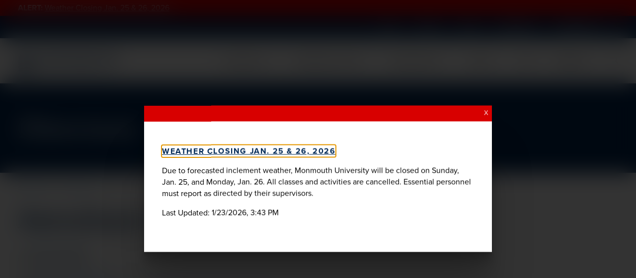

--- FILE ---
content_type: text/html; charset=UTF-8
request_url: https://www.monmouth.edu/directory/profiles/anlemay/
body_size: 26423
content:
<!DOCTYPE html>
<html lang="en-US">
<head>
	<meta charset="UTF-8" />
	<meta name="viewport" content="width=device-width, initial-scale=1" />
<meta name='robots' content='index, follow, max-image-preview:large, max-snippet:-1, max-video-preview:-1' />
		<link rel='preload' href='/wp-content/themes/mu-2022/dist/images/logo.svg' as="image" />
		
	<!-- This site is optimized with the Yoast SEO plugin v26.6 - https://yoast.com/wordpress/plugins/seo/ -->
	<title>Annalaan LeMay | Directory | Monmouth University</title>
	<link rel="canonical" href="https://www.monmouth.edu/directory/profiles/anlemay/" />
	<meta property="og:locale" content="en_US" />
	<meta property="og:type" content="article" />
	<meta property="og:title" content="LeMay, Annalaan B | Directory" />
	<meta property="og:url" content="https://www.monmouth.edu/directory/profiles/anlemay/" />
	<meta property="og:site_name" content="Directory" />
	<meta property="article:modified_time" content="2026-01-10T08:00:47+00:00" />
	<meta name="twitter:card" content="summary_large_image" />
	<script type="application/ld+json" class="yoast-schema-graph">{"@context":"https://schema.org","@graph":[{"@type":"WebPage","@id":"https://www.monmouth.edu/directory/profiles/anlemay/","url":"https://www.monmouth.edu/directory/profiles/anlemay/","name":"LeMay, Annalaan B | Directory","isPartOf":{"@id":"https://www.monmouth.edu/directory/#website"},"datePublished":"2023-09-19T14:43:03+00:00","dateModified":"2026-01-10T08:00:47+00:00","breadcrumb":{"@id":"https://www.monmouth.edu/directory/profiles/anlemay/#breadcrumb"},"inLanguage":"en-US","potentialAction":[{"@type":"ReadAction","target":["https://www.monmouth.edu/directory/profiles/anlemay/"]}]},{"@type":"BreadcrumbList","@id":"https://www.monmouth.edu/directory/profiles/anlemay/#breadcrumb","itemListElement":[{"@type":"ListItem","position":1,"name":"Home","item":"https://www.monmouth.edu/directory/"},{"@type":"ListItem","position":2,"name":"Faculty / Staff","item":"https://www.monmouth.edu/directory/profiles/"},{"@type":"ListItem","position":3,"name":"LeMay, Annalaan B"}]},{"@type":"WebSite","@id":"https://www.monmouth.edu/directory/#website","url":"https://www.monmouth.edu/directory/","name":"Directory","description":"","potentialAction":[{"@type":"SearchAction","target":{"@type":"EntryPoint","urlTemplate":"https://www.monmouth.edu/directory/?s={search_term_string}"},"query-input":{"@type":"PropertyValueSpecification","valueRequired":true,"valueName":"search_term_string"}}],"inLanguage":"en-US"}]}</script>
	<!-- / Yoast SEO plugin. -->


<title>Annalaan LeMay | Directory | Monmouth University</title>
<link rel="alternate" type="application/rss+xml" title="Directory &raquo; Feed" href="https://www.monmouth.edu/directory/feed/" />
<link rel="alternate" type="application/rss+xml" title="Directory &raquo; Comments Feed" href="https://www.monmouth.edu/directory/comments/feed/" />
		<link rel='preload' href='/wp-content/themes/mu-2022/dist/fonts/proxima-nova-400.woff2' crossorigin as='font' type='font/woff2'/>
		<link rel='preload' href='/wp-content/themes/mu-2022/dist/fonts/proxima-nova-700.woff2' crossorigin as='font' type='font/woff2'/>
		<link rel='preload' href='/wp-content/themes/mu-2022/dist/fonts/utopia-std.woff2' crossorigin as='font' type='font/woff2'/>

		<style id="mu-critical">@charset "UTF-8";*,*::after,*::before{box-sizing:border-box}img{max-width:100%;height:auto}table{border-collapse:collapse}textarea{white-space:revert}body{--serif:"utopia-std",Georgia,serif;--sansserif:"proxima-nova",Arial,sans-serif;--monospace:Monaco,Menlo,Consolas,"Courier New",monospace;--text-color:#1c1d1f;--header-color:#002855;--text-highlight:#0d64b2;--background:#fff;--hover:#345276;--text-grey:#767676;--background-grey:#f7f7f7;--text-color-inverted:#fff;--text-highlight-inverted:#fff;--background-inverted:#002855;--easing:cubic-bezier(0, 0.73, 0.27, 1);--spacing:20px;--spacing-large:150px;--columns:4;--gutterWidth:16px;--guttersTotalWidth:calc((var(--columns) - 1) * var(--gutterWidth));--columnsAreaWidth:min(1400px, calc(100vw - var(--scrollbar-width, 0px) - (2 * var(--spacing))));--columnsAreaWidth:min(1400px, calc(100cqw - (2 * var(--spacing))));--columnWidth:calc((var(--columnsAreaWidth) - var(--guttersTotalWidth)) / var(--columns));--left-menu-width:calc((var(--columnWidth) * 3) + (2 * var(--gutterWidth)));--checkmark:url('data:image/svg+xml,%3Csvg%20 viewBox="0 0 29 27" fill="none" xmlns="http://www.w3.org/2000/svg"%3E%3Cpath d="M2 12.7018L10.3333 24L27 1" stroke="white" stroke-width="3"/%3E%3C/svg%3E');--home-icon:url("data:image/svg+xml,%3Csvg xmlns='http://www.w3.org/2000/svg' viewBox='0 0 13.5 10.5'%3E%3Cpath d='M13.5 5.3c0 .1 0 .2-.1.2l-.2.3c-.1.1-.2.2-.3.2-.1 0-.2 0-.2-.1l-.7-.5v4.4c0 .4-.3.7-.8.7h-3c-.4 0-.8-.3-.8-.8V7.3H6v2.4c0 .4-.3.8-.8.8h-3c-.4 0-.8-.3-.8-.8V5.4l-.5.5C.8 6 .7 6 .6 6c-.1 0-.2-.1-.3-.1l-.2-.3C0 5.5 0 5.4 0 5.3c0-.1.1-.2.1-.3L5.9.3c.2-.2.6-.3.8-.3s.6.1.8.3L10.9 3V1.7c0-.1.1-.2.2-.2h.8c.1 0 .2.1.2.2v2.2L13.5 5c-.1.1 0 .2 0 .3zm-2.6-.8L6.8 1.1 2.6 4.5v4.9h2.3V6.9c0-.4.3-.8.8-.8H8c.4 0 .8.3.8.8v2.4h2.3l-.2-4.8z' /%3E%3C/svg%3E");--external-link-icon:url("data:image/svg+xml,%3Csvg xmlns='http://www.w3.org/2000/svg' viewBox='0 0 12 12'%3E%3Cpath style='fill:currentColor;' d='M10.5 7.1v3.8c0 .6-.5 1.1-1.1 1.1H1.1C.5 12 0 11.5 0 10.9V2.6c0-.6.5-1.1 1.1-1.1h3.8c.2 0 .4.2.4.4v.4c0 .2-.2.4-.4.4H1.3c-.1 0-.1.1-.1.1v8c0 .1.1.1.1.1h8c.1 0 .1-.1.1-.1V7.2c0-.2.2-.4.4-.4h.4c.1 0 .3.1.3.3zM12 .3v3.8c0 .2-.2.3-.3.3h-.8c-.2 0-.3-.2-.3-.3l.1-1.7L4 8.9c0 .1-.1.1-.2.1s-.2 0-.2-.1l-.5-.5C3 8.3 3 8.3 3 8.2s0-.2.1-.2l6.5-6.5H7.8c-.2 0-.3-.2-.3-.3V.3c0-.1.1-.3.3-.3h3.8c.2 0 .4.2.4.3z'/%3E%3C/svg%3E");--search:url("data:image/svg+xml,%3Csvg xmlns='http://www.w3.org/2000/svg' viewBox='0 0 12 12' %3E%3Cg%3E %3Cpath d='M11.9,11.4l-0.5,0.5c-0.1,0.1-0.3,0.1-0.4,0L8.2,9.1C8.1,9,8.1,9,8.1,8.9V8.6c-0.9,0.7-2,1.2-3.2,1.2C2.2,9.8,0,7.6,0,4.9 S2.2,0,4.9,0s4.9,2.2,4.9,4.9c0,1.2-0.4,2.3-1.2,3.2h0.3c0.1,0,0.2,0,0.2,0.1l2.8,2.8C12,11.1,12,11.3,11.9,11.4z M8.6,4.9 c0-2.1-1.7-3.8-3.8-3.8S1.1,2.8,1.1,4.9s1.7,3.8,3.8,3.8S8.6,7,8.6,4.9z'/%3E %3C/g%3E%3C/svg%3E");--giphy:url('data:image/svg+xml,%3Csvg height="24" width="24" xmlns="http://www.w3.org/2000/svg" viewBox="4 2 16.32 20"%3E%3Cg%3E%3Cpath d="M4 3.714h2.331v16.572H4z" fill="%2304ff8e"/%3E%3Cpath d="M17.989 8.286h2.331v12h-2.331z" fill="%238e2eff"/%3E%3Cpath d="M4 19.714h16.32V22H4z" fill="%2300c5ff"/%3E%3Cpath d="M4 2h9.326v2.286H4z" fill="%23fff152"/%3E%3Cpath d="M17.989 6.571V4.286h-2.332V2h-2.331v6.857h6.994V6.571" fill="%23ff5b5b"/%3E%3Cpath d="M17.989 11.143V8.857h2.331" fill="%23551c99"/%3E%3Cpath d="M13.326 2v2.286h-2.332" fill="%23999131"/%3E%3C/g%3E%3C/svg%3E');--xclose:url('data:image/svg+xml,%3Csvg version="1.1" xmlns="http://www.w3.org/2000/svg" x="0px" y="0px" viewBox="0 0 13.5 13.5" style="enable-background:new 0 0 13.5 13.5;" xml:space="preserve"%3E%3Cg stroke="%23fff152" %3E%3Cline  class="st0" x1="13.5" y1="0" x2="0" y2="13.5"/%3E%3Cline  class="st0" x1="13.5" y1="13.5" x2="0" y2="0"/%3E%3C/g%3E%3C/svg%3E');--image-bracket-out-top:url("data:image/svg+xml,%3Csvg id='Layer_1' data-name='Layer 1' xmlns='http://www.w3.org/2000/svg' viewBox='0 0 1400 5000'%3E%3Cpath d='M.1,273.57c0-94.92,78.82-135.15,199.51-135.15h296.1c140,0,172.16-37,202.73-127.13h3.22C730.62,95,758,138.42,901.2,138.42h299.29C1317.93,138.42,1400,177,1400,273.57L1400,0H0ZM0,0H1400V5000H0Z'/%3E%3C/svg%3E");--image-bracket-out-right:url("data:image/svg+xml,%3Csvg id='Layer_1' data-name='Layer 1' xmlns='http://www.w3.org/2000/svg' viewBox='0 0 5000 1400'%3E%3Cpath d='M4726.43.1c94.92,0,135.15,78.82,135.15,199.51v296.1c0,140,37,172.16,127.13,202.73v3.22c-83.68,29-127.13,56.32-127.13,199.54v299.29c0,117.44-38.62,199.51-135.15,199.51l273.57,0V0ZM5000,0V1400H0V0Z'/%3E%3C/svg%3E");--image-bracket-out-bottom:url("data:image/svg+xml,%3Csvg id='Layer_1' data-name='Layer 1' xmlns='http://www.w3.org/2000/svg' viewBox='0 0 1400 5000'%3E%3Cpath d='M1399.9,4726.43c0,94.92-78.82,135.15-199.51,135.15H904.29c-140,0-172.16,37-202.73,127.13h-3.22c-29-83.68-56.32-127.13-199.54-127.13H199.51C82.07,4861.58,0,4823,0,4726.43L0,5000H1400ZM1400,5000H0V0H1400Z'/%3E%3C/svg%3E");--image-bracket-out-left:url("data:image/svg+xml,%3Csvg id='Layer_1' data-name='Layer 1' xmlns='http://www.w3.org/2000/svg' viewBox='0 0 5000 1400'%3E%3Cpath d='M273.57,1399.9c-94.92,0-135.15-78.82-135.15-199.51V904.29c0-140-37-172.16-127.13-202.73v-3.22C95,669.38,138.42,642,138.42,498.8V199.51C138.42,82.07,177,0,273.57,0L0,0V1400ZM0,1400V0H5000V1400Z'/%3E%3C/svg%3E");--image-bracket-in-top:url("data:image/svg+xml,%3Csvg id='Layer_1' data-name='Layer 1' xmlns='http://www.w3.org/2000/svg' viewBox='0 0 1400 5000'%3E%3Cpath d='M1399.9,0c0,94.92-78.82,135.15-199.51,135.15H904.29c-140,0-172.16,37-202.73,127.12h-3.22C669.38,178.6,642,135.15,498.8,135.15H199.51C82.07,135.15,0,96.53,0,0V4988.47H1400Z'/%3E%3C/svg%3E");--image-bracket-in-right:url("data:image/svg+xml,%3Csvg id='Layer_1' data-name='Layer 1' xmlns='http://www.w3.org/2000/svg' viewBox='0 0 5000 1400'%3E%3Cpath d='M4988.47,1399.9c-94.91,0-135.14-78.82-135.14-199.51V904.29c0-140-37-172.16-127.13-202.73v-3.22c83.68-29,127.13-56.32,127.13-199.54V199.51C4853.33,82.07,4892,0,4988.47,0H0V1400Z'/%3E%3C/svg%3E");--image-bracket-in-bottom:url("data:image/svg+xml,%3Csvg id='Layer_1' data-name='Layer 1' xmlns='http://www.w3.org/2000/svg' viewBox='0 0 1400 5000'%3E%3Cpath d='M.1,4988.47c0-94.91,78.82-135.14,199.51-135.14h296.1c140,0,172.16-37,202.73-127.13h3.22c29,83.68,56.32,127.13,199.54,127.13h299.29c117.44,0,199.51,38.62,199.51,135.14V0H0Z'/%3E%3C/svg%3E");--image-bracket-in-left:url("data:image/svg+xml,%3Csvg id='Layer_1' data-name='Layer 1' xmlns='http://www.w3.org/2000/svg' viewBox='0 0 5000 1400'%3E%3Cpath d='M0,.1C94.92.1,135.15,78.92,135.15,199.61v296.1c0,140,37,172.16,127.12,202.73v3.22C178.6,730.62,135.15,758,135.15,901.2v299.29C135.15,1317.93,96.53,1400,0,1400H4988.47V0Z'/%3E%3C/svg%3E")}@media (min-width:769px){body{--spacing:36px}}@media (min-width:1024px){body{--columns:12}}body,html{padding:0;margin:0;font-family:var(--sansserif);color:var(--text-color);position:relative}body{container-type:inline-size}.wp-site-blocks{min-height:100%}.lockscrolling{height:100%;overflow:hidden}.visuallyhide{position:absolute;left:-100000px}.nowrap{white-space:nowrap}a{color:var(--text-highlight)}a:focus,a:hover{color:var(--header-color)}.has-white-color a:focus,.has-white-color a:hover{color:inherit}body .is-layout-constrained > :where(:not(.alignleft):not(.alignright):not(.alignfull)){max-width:initial!important}:is(a, button, input, textarea, summary){--outline-size:max(2px, 0.08em);--outline-style:dotted;--outline-color:currentColor}:is(a, button, input, textarea, summary):focus{outline:var(--outline-size) var(--outline-style) var(--outline-color);outline-offset:var(--outline-offset,var(--outline-size))}:is(a, button, input, textarea, summary):focus:not(:focus-visible){outline:0}:is(a, button, input, textarea, summary):focus-visible{outline:var(--outline-size) var(--outline-style) var(--outline-color);outline-offset:var(--outline-offset,var(--outline-size))}.wrapper{max-width:1400px;margin:0 auto}.wrapper.wide{max-width:calc(1400px + var(--spacing) * 2)}.wrapper .wrapper-inner{margin:0 var(--spacing);flex-grow:1}.wrapper .alignwide{max-width:initial;margin:0!important}@media (min-width:1024px){.wrapper .alignwide{margin:0 calc(0px - var(--columnWidth) - var(--gutterWidth))!important}}.wrapper .alignfull{max-width:initial;margin:0 calc(0px - var(--spacing))!important}@media (min-width:1024px){.wrapper .alignfull{margin:0 calc(0px - var(--spacing) - var(--columnWidth) - var(--gutterWidth))!important}}@media (min-width:1024px){.wrapper .content-and-navigator .alignfull,.wrapper .content-and-navigator .alignwide{margin-left:0!important}}@font-face{font-family:proxima-nova;src:url(/wp-content/themes/mu-2022/dist/fonts/proxima-nova-700.woff2) format("woff2"),url(/wp-content/themes/mu-2022/dist/fonts/proxima-nova-700.woff) format("woff"),url(/wp-content/themes/mu-2022/dist/fonts/proxima-nova-700.otf) format("opentype");font-display:swap;font-style:normal;font-weight:700;font-stretch:normal}@font-face{font-family:proxima-nova;src:url(/wp-content/themes/mu-2022/dist/fonts/proxima-nova-100.woff2) format("woff2"),url(/wp-content/themes/mu-2022/dist/fonts/proxima-nova-100.woff) format("woff"),url(/wp-content/themes/mu-2022/dist/fonts/proxima-nova-100.otf) format("opentype");font-display:swap;font-style:normal;font-weight:100;font-stretch:normal}@font-face{font-family:proxima-nova;src:url(/wp-content/themes/mu-2022/dist/fonts/proxima-nova-400.woff2) format("woff2"),url(/wp-content/themes/mu-2022/dist/fonts/proxima-nova-400.woff) format("woff"),url(/wp-content/themes/mu-2022/dist/fonts/proxima-nova-400.otf) format("opentype");font-display:swap;font-style:normal;font-weight:400;font-stretch:normal}@font-face{font-family:utopia-std;src:url(/wp-content/themes/mu-2022/dist/fonts/utopia-std.woff2) format("woff2"),url(/wp-content/themes/mu-2022/dist/fonts/utopia-std.woff) format("woff"),url(/wp-content/themes/mu-2022/dist/fonts/utopia-std.otf) format("opentype");font-display:swap;font-style:normal;font-weight:400;font-stretch:normal}@font-face{font-family:utopia-std;src:url(/wp-content/themes/mu-2022/dist/fonts/utopia-std-italic.woff2) format("woff2"),url(/wp-content/themes/mu-2022/dist/fonts/utopia-std-italic.woff) format("woff"),url(/wp-content/themes/mu-2022/dist/fonts/utopia-std-italic.otf) format("opentype");font-display:swap;font-style:italic;font-weight:400;font-stretch:normal}.skipnav{transform:translateX(-100%);opacity:0;transition:top .25s var(--easing);z-index:100}@media (min-width:1024px){.skipnav{transform:translateY(-100%)}}.skipnav:active,.skipnav:focus{transform:translateX(0);opacity:1}@media (min-width:1024px){.skipnav:active,.skipnav:focus{transform:translateY(0)}}.eyebrow{color:var(--text-color-inverted);background:var(--background-inverted);display:block;font-size:.875rem;font-weight:600;text-transform:uppercase}@media (min-width:1024px){.eyebrow{font-size:.75rem;display:block;top:0}}@media (min-width:1024px){.eyebrow.mobile{display:none}}@media (min-width:1024px){.eyebrow .eyebrow-inner{align-items:center;height:45px;padding:0 var(--spacing);position:relative}}@media (min-width:1024px){.eyebrow a{position:absolute;top:-10000px}}.eyebrow svg{width:12px;height:12px;fill:var(--text-color-inverted);transform:rotate(-90deg)}@media (min-width:1024px){.eyebrow svg{height:12px;transform:none;margin-left:1em}}.site-header{border-bottom:1px solid #e5e5e5;background:var(--background);position:sticky;top:0;z-index:10}@media (max-width:1023px){.site-header{height:90px}.has-alert .site-header{top:32px}}@media (max-width:374px){.site-header{position:relative}}@media print{.site-header{display:none}}.header{display:flex;flex-direction:row;align-items:center;height:90px}.header .wp-block-site-logo.is-default-size{position:relative;z-index:100;flex-grow:1}.header .wp-block-site-logo.is-default-size .logo{display:block;width:153px}@media (min-width:1024px){.header .wp-block-site-logo.is-default-size .logo{width:203px}}.header .wp-block-site-logo.is-default-size img{width:100%;height:auto}.nav-global{display:none}@media (min-width:1024px){.nav-global{display:block}}.mobile-showhide{padding:2px;margin-left:1rem;background:0 0;border:none;font-size:1em;cursor:pointer}@media (min-width:1024px){.mobile-showhide{display:none}}.mobile-showhide svg{stroke:currentColor;width:20px;height:auto}@media (min-width:1024px){.site-search{padding-left:var(--spacing)}}.site-search .search-form{position:absolute;top:-2px;right:62px;left:var(--spacing);height:90px;align-items:center;display:flex;flex-direction:column;justify-content:center;z-index:-1;overflow:hidden}@media (min-width:768px){.site-search .search-form{right:65px;top:0}}@media (min-width:1024px){.site-search .search-form{right:var(--spacing);left:270px}}.site-search .search-form form{display:none;background:#fff;transform:translateX(100%);transition:.25s transform var(--easing),.25s visibility cubic-bezier(1,0,1,.01),.25s z-index cubic-bezier(1,0,1,.01);gap:20px;align-content:space-between;width:100%;height:100%;align-items:center}@media (prefers-reduced-motion){.site-search .search-form form{transition:none}}.site-search .search-close{stroke:var(--text-color);display:flex;align-items:center}.site-search label{position:absolute;left:-10000px}.site-search input[type=search]{border:none;border-bottom:1px solid var(--text-color);padding-bottom:5px;background:0 0;border-radius:0;flex-grow:1;height:30px;font-size:1rem;width:100%;-webkit-appearance:none}.site-search input[type=search]::-webkit-search-cancel-button,.site-search input[type=search]::-webkit-search-decoration,.site-search input[type=search]::-webkit-search-results-button,.site-search input[type=search]::-webkit-search-results-decoration{-webkit-appearance:none}.site-search input[type=search]:focus:not(.focus-visible){outline:0}.site-search button{position:relative;z-index:100;background:0 0;border:none;cursor:pointer;order:-1;padding:0}.site-search svg{width:20px;height:20px;fill:var(--text-color)}@media (min-width:768px){.site-search svg{width:16px;height:16px}}#searchForm:target,.search-form.open{z-index:100}#searchForm:target form,.search-form.open form{transform:translateX(0);visibility:visible;display:inline-flex}.search-form.transition form{display:inline-flex}.globalnav{flex-grow:1;width:100%;margin-left:var(--spacing);font-family:var(--serif);font-size:1.125em;display:flex;justify-content:flex-end}@media (max-width:1023px){.globalnav{display:none}}.globalnav a,.globalnav button{text-decoration:none;margin:0;display:inline-flex;align-items:center;-webkit-column-break-inside:avoid;page-break-inside:avoid;white-space:nowrap;background:0 0;border:none;color:var(--text-color);font-family:inherit;font-size:1em}.globalnav a.active,.globalnav a:focus,.globalnav a:hover,.globalnav button.active,.globalnav button:focus,.globalnav button:hover{text-decoration:underline;cursor:pointer}.globalnav a span,.globalnav button span{margin-right:9px}.globalnav a svg,.globalnav button svg{transition:transform .25s var(--easing);width:11px;height:6px;fill:currentColor}.globalnav a:not(.has-child):after,.globalnav button:not(.has-child):after{width:12px;height:12px;margin-left:0}.globalnav a.active svg,.globalnav a:focus svg,.globalnav a:hover svg{transform:rotate(180deg)}.globalnav .parent-menu{margin:0;padding:0;list-style:none;display:flex;flex-wrap:nowrap;justify-content:space-between;align-items:center;max-width:750px;width:100%}.globalnav .parent-menu > li:has(> a){position:relative}.globalnav .parent-menu > li:has(> a):focus .sub-menu,.globalnav .parent-menu > li:has(> a):focus-within .sub-menu,.globalnav .parent-menu > li:has(> a):hover .sub-menu{display:block}.globalnav .parent-menu li.active{position:relative}.globalnav .parent-menu li.active .sub-menu{display:block}.globalnav .sub-menu{display:none;position:absolute;bottom:-1em;left:50%;transform:translate(-50%,100%);margin:0;padding:calc(var(--spacing)/ 2) var(--gutterWidth) var(--gutterWidth) var(--gutterWidth);border-top:3px solid var(--text-color);font-size:1rem;list-style:none;box-shadow:0 2px 4px rgba(0,0,0,.1607843137);background:var(--background);column-count:2;gap:0;z-index:100}.globalnav .sub-menu:before{position:absolute;top:-20px;left:0;width:100%;height:20px;display:block;content:""}.globalnav .sub-menu a{width:220px;overflow:hidden;text-overflow:ellipsis;color:var(--text-highlight);padding:17px}.globalnav .sub-menu li{margin:0}.globalnav .sub-menu li.full{column-span:all;font-family:var(--sansserif);font-size:.8125em;font-weight:700;text-transform:uppercase;letter-spacing:.65px;order:1000;margin:calc(0px - var(--gutterWidth));margin-top:0}.globalnav .sub-menu li.full a{width:100%;justify-content:center;padding:1.5em;margin:calc(var(--spacing)/ 2) 0 0 0;background:var(--text-highlight);color:var(--text-color-inverted)}.globalnav .sub-menu li.full a:focus,.globalnav .sub-menu li.full a:hover{background:var(--text-highlight)}.globalnav .sub-menu svg{display:none}.resources{display:none}.supernav{position:relative;padding-top:var(--spacing)}@media (min-width:1024px){.supernav{padding-top:0;overflow:hidden}}@media (min-width:1024px){.supernav:before{--shadow-color:#0000000a;content:"";height:calc(100% - 24px);top:0;right:0;width:16px;margin:8px 0;position:absolute;box-shadow:-.5px 0 1.2px rgba(0,0,0,.018),-1.4px 0 3.1px rgba(0,0,0,.026),-2.9px 0 6.2px rgba(0,0,0,.032),-5.2px 0 11.2px rgba(0,0,0,.038),-8.7px 0 19.7px rgba(0,0,0,.044),-14.3px 0 36.1px rgba(0,0,0,.052)}}@media (min-width:1024px){.supernav:after{content:"";width:21px;right:0;height:calc(100% + 16px);position:absolute;top:-1em;background:#fff}}.supernav .supernav-previous{transform:translateX(-100%);position:absolute;width:100%}.supernav .supernav-next{transform:translateX(100%);position:absolute;width:100%}.supernav .supernav-inactive{transition:transform ease-in .25s;width:100%}.supernav .supernav-current{transition:transform ease-in .25s;transform:translateX(0);width:100%}.supernav h2{margin:0}.fullwidth .content .wp-block-group .supernav h2{margin:0}.supernav li,.supernav ul{list-style:none;margin:0;padding:0}.supernav li:last-child a.child::before,.supernav li:last-child button.child::before,.supernav li:last-child p.child::before{height:100%}.supernav a,.supernav button,.supernav p{width:100%;font-size:1.125rem;font-family:var(--serif);line-height:1.5;text-decoration:none;margin:calc(var(--spacing) - 10px) 0;padding:0 var(--spacing);position:relative;display:flex;flex-direction:row;justify-content:space-between;align-items:center;border:none;background:0 0;color:var(--text-highlight);text-align:left;cursor:pointer}@media (min-width:1024px){.supernav a,.supernav button,.supernav p{padding-right:var(--spacing);padding-left:0;font-size:1rem}}.supernav a span,.supernav button span,.supernav p span{position:relative;display:inline-block;border-bottom:2px solid transparent;transition:border .25s var(--easing);margin-right:10px}@media (prefers-reduced-motion){.supernav a span,.supernav button span,.supernav p span{transition:none}}.supernav a svg,.supernav button svg,.supernav p svg{width:12px;fill:currentColor;transform:rotate(-90deg);flex-shrink:0}.supernav a.current-page,.supernav a:focus:not(p),.supernav a:hover:not(p),.supernav button.current-page,.supernav button:focus:not(p),.supernav button:hover:not(p),.supernav p.current-page,.supernav p:focus:not(p),.supernav p:hover:not(p){color:var(--text-color)}.supernav a.current-page span,.supernav a:focus:not(p) span,.supernav a:hover:not(p) span,.supernav button.current-page span,.supernav button:focus:not(p) span,.supernav button:hover:not(p) span,.supernav p.current-page span,.supernav p:focus:not(p) span,.supernav p:hover:not(p) span{border-bottom-color:var(--text-color)}.supernav a:is(p),.supernav button:is(p),.supernav p:is(p){cursor:default}.supernav a.back,.supernav button.back,.supernav p.back{justify-content:initial;font-size:.75em;text-transform:uppercase;font-family:var(--sansserif);font-weight:600;margin-bottom:calc(0px - var(--spacing)/ 3);margin-top:0}.supernav a.back svg,.supernav button.back svg,.supernav p.back svg{order:-1;transform:rotate(90deg);width:14px;padding-right:3px;margin-right:8px}.supernav a.child,.supernav button.child,.supernav p.child{padding-left:calc(20px + var(--spacing))}@media (min-width:768px){.supernav a.child,.supernav button.child,.supernav p.child{padding-left:20px}}.supernav a.child::before,.supernav button.child::before,.supernav p.child::before{content:"";position:absolute;left:0;top:calc(0px - var(--spacing));display:block;border-left:2px solid var(--text-color);opacity:.2;height:calc(100% + var(--spacing) - 10px);width:1px;top:0;opacity:.05}.navigator{flex-shrink:0;position:relative;margin-right:var(--gutterWidth);width:var(--left-menu-width)}@media (max-width:1023px){.navigator{display:none}}@media print{.navigator{display:none}}.eyebrow-and-mobilenav{flex-shrink:0}@media (max-width:1023px){.eyebrow-and-mobilenav{visibility:hidden;position:fixed;z-index:50;top:90px;right:-100%;bottom:0;width:100%}}@media (max-width:1023px){.eyebrow-and-mobilenav .mobilenav-body{box-shadow:0 2px 4px rgba(0,0,0,.1607843137);max-height:100%;opacity:0;transform:translate(0,0);will-change:auto;transition:opacity .25s var(--easing),transform .25s var(--easing);width:100%;min-height:100%;max-width:425px;background:var(--background);display:flex;flex-direction:column;overflow:auto;overscroll-behavior:contain}.has-alert .eyebrow-and-mobilenav .mobilenav-body{top:122px}}@media (prefers-reduced-motion){.eyebrow-and-mobilenav .mobilenav-body{transition:none}}.eyebrow-and-mobilenav .navigator-close{position:absolute;top:-62px;left:calc(0px - var(--spacing) - 25px);margin:0;padding:5px;border:none;font-size:1em;background:var(--background);display:none;cursor:pointer}.eyebrow-and-mobilenav .navigator-close span{display:none}.eyebrow-and-mobilenav .navigator-close svg{stroke:currentColor;width:20px;height:20px}@media (min-width:1024px){.eyebrow-and-mobilenav .navigator-close{display:none}}.eyebrow-and-mobilenav .supernav{flex-grow:1}@media (min-width:1024px){.eyebrow-and-mobilenav .navigator-close,.eyebrow-and-mobilenav .supernav{display:none}}#mobilenav:target,.eyebrow-and-mobilenav.active{visibility:visible}#mobilenav:target .navigator-close,.eyebrow-and-mobilenav.active .navigator-close{display:block}@media (max-width:1023px){#mobilenav:target .mobilenav-body,.eyebrow-and-mobilenav.active .mobilenav-body{opacity:1;pointer-events:auto;transform:translate(-100%,0)}}.masthead{width:100%;position:relative;background:#002855;text-align:left;--bracket:60px;--padding:20px}@media (max-width:768px){.masthead{margin-bottom:calc(0px - var(--bracket)/ 2)}}@media (min-width:769px){.masthead{--padding:30px}}@media print{.masthead{--padding:0px;margin-bottom:1em;background:0 0;border-bottom:1px solid #000}}.masthead .masthead-narrative{--header-color:#fff;padding:calc(var(--padding) * 1.5) calc(var(--bracket)/ 2) calc(var(--bracket) + 1.5 * var(--padding)) calc(var(--bracket)/ 2)}@media (min-width:769px){.masthead .masthead-narrative{min-height:180px;display:flex;padding-top:var(--padding);padding-bottom:var(--padding);padding-left:var(--spacing);padding-right:var(--spacing);flex-direction:column;justify-content:center}}@media print{.masthead .masthead-narrative{--header-color:#000;min-height:auto}}.masthead .masthead-narrative .hero,.masthead .masthead-narrative h1{display:block;width:100%;margin:0;text-align:left}.masthead figure{margin:0}.masthead .masthead-image img,.masthead .masthead-video img{width:100%;height:100%;object-fit:cover}.has-featured-image .masthead{display:flex;flex-direction:column}@media (min-width:769px){.has-featured-image .masthead{flex-direction:row-reverse}}.has-featured-image .masthead .masthead-image,.has-featured-image .masthead .masthead-video{min-height:320px;position:relative;margin:0}@media (min-width:769px){.has-featured-image .masthead .masthead-image,.has-featured-image .masthead .masthead-video{width:50%;min-height:revert}.fullwidth .has-featured-image .masthead .masthead-image,.fullwidth .has-featured-image .masthead .masthead-video{height:100%}}.has-featured-image .masthead .masthead-image img,.has-featured-image .masthead .masthead-image video,.has-featured-image .masthead .masthead-video img,.has-featured-image .masthead .masthead-video video{position:absolute}@media (max-width:768px){.has-featured-image .masthead .masthead-image img,.has-featured-image .masthead .masthead-image video,.has-featured-image .masthead .masthead-video img,.has-featured-image .masthead .masthead-video video{-webkit-mask-image:none;mask-image:none}}@media (min-width:769px){.has-featured-image .masthead .masthead-image img,.has-featured-image .masthead .masthead-image video,.has-featured-image .masthead .masthead-video img,.has-featured-image .masthead .masthead-video video{top:0;left:0;right:0;bottom:0}}@media (min-width:769px){.has-featured-image .masthead .masthead-narrative{width:50%;display:flex;flex-direction:column;justify-content:center}}.has-featured-image .masthead .masthead-narrative-text{width:100%}.masthead .bracket-upper{width:100%;position:absolute;bottom:var(--bracket);left:0;right:0;height:var(--bracket)}@media (min-width:768px){.masthead .bracket-upper{display:none}}.masthead .bracket-upper:before{content:"";display:block;width:var(--bracket);height:var(--bracket);background:url("data:image/svg+xml,%3Csvg xmlns='http://www.w3.org/2000/svg' viewBox='0 0 100 100'%3E%3Cpath fill='white' d='M100,100H0V0H100ZM100,0H0A100,100,0,0,0,100,100h0Z'/%3E%3C/svg%3E");background-repeat:no-repeat;position:absolute;bottom:0;left:0}@media (min-width:769px){.masthead .bracket-upper:after{content:"";display:block;width:var(--bracket);height:var(--bracket);background:url("data:image/svg+xml,%3Csvg xmlns='http://www.w3.org/2000/svg' viewBox='0 0 100 100'%3E%3Cpath fill='white' d='M100,0V100H0V0ZM0,0V100H0A100,100,0,0,0,100,0H0Z'/%3E%3C/svg%3E");background-repeat:no-repeat;position:absolute;bottom:0;right:0}}.masthead .bracket-lower{width:100%;position:absolute;bottom:0;left:0;right:0;overflow:hidden;height:var(--bracket)}@media (min-width:768px){.masthead .bracket-lower{display:none}}.masthead .bracket-lower:before{content:"";display:block;width:100%;height:100%;background:#fff;position:absolute;bottom:0;left:0;border-radius:0 var(--bracket) 0 0}@media (min-width:769px){.masthead .bracket-lower:before{width:50%}}@media (min-width:769px){.masthead .bracket-lower:after{content:"";display:block;width:50%;height:100%;background:#fff;position:absolute;bottom:0;right:0;border-radius:var(--bracket) 0 0 0}}.wp-block-mu-hero + .breadcrumbs{padding-top:0}.breadcrumbs{display:none}@media (min-width:1024px){.breadcrumbs{display:inline-flex;width:100%;padding:1.25rem var(--spacing);justify-content:flex-start;flex-direction:row}}@media print{.breadcrumbs{display:none}}.breadcrumbs a{font-size:1rem;padding:0;text-decoration:none;align-items:center;-webkit-mask-image:none;mask-image:none;white-space:nowrap;margin:0 .8rem}.breadcrumbs a:not(:first-child)::before{content:"";color:#000;pointer-events:none;margin-left:-.6rem;-webkit-mask-image:none;mask-image:none;background:#000;height:.75em;width:1.3px;position:absolute;transform:rotate(19deg) translateY(.4em)}.breadcrumbs a.home{display:inline-block;height:fit-content;margin-left:0}.breadcrumbs a.home:before{display:inline-block;content:"";-webkit-mask-image:var(--home-icon);mask-image:var(--home-icon);height:.8rem;width:1rem;background-color:currentColor;margin-right:.5em}.breadcrumbs a:last-child:after{display:none}.breadcrumbs a:last-of-type{text-overflow:ellipsis;overflow:hidden}.breadcrumbs .middle-crumbs{position:relative}.breadcrumbs .middle-crumbs a{display:none}.breadcrumbs .middle-crumbs:before{content:"...";font-size:1rem;padding:0;color:#000;margin:0 .8rem}.breadcrumbs .middle-crumbs::after{content:"/";color:#000;font-weight:700;pointer-events:none;mask-image:none;background:0 0;position:absolute;right:100%}.content-holder{max-width:calc(1400px + 2 * var(--spacing));margin:0 auto;padding:0}@media (min-width:1024px){.content-holder{display:flex;flex-direction:row;flex-wrap:wrap}}.entry-content .wp-block-mu-contact:last-child,.entry-content .wp-block-mu-people:last-child{margin-bottom:100px}.content-holder.fullwidth{position:relative}.content-holder.fullwidth .masthead{margin:0 calc(0px - var(--spacing))!important;width:auto}@media (min-width:1024px){.content-holder.fullwidth .content{max-width:calc(9 * var(--gutterWidth) + 10 * var(--columnWidth));margin:0 auto}.content-holder.fullwidth .masthead{margin:0 calc(0px - var(--spacing) - var(--columnWidth) - var(--gutterWidth))!important;width:auto}.content-holder.fullwidth .breadcrumbs,.content-holder.fullwidth .content-and-navigator{margin:0 calc(0px - var(--columnWidth) - var(--gutterWidth))!important;width:auto}.content-holder.fullwidth .breadcrumbs{padding-left:0}}.content-and-navigator{position:relative;display:flex}.content-and-navigator .navigator{flex-shrink:0}@media (min-width:1024px){.has-expanded-content .content-and-navigator .navigator{position:absolute;top:0;left:0}}.content-and-navigator .content-top,.content-and-navigator .masthead .wp-block-post-title{width:100%}@media (min-width:1024px){.content-and-navigator .content-top,.content-and-navigator .masthead .wp-block-post-title{padding-right:calc(var(--columnWidth) + var(--gutterWidth))}}@media (min-width:1024px){.has-expanded-content .content-and-navigator .content-top,.has-expanded-content .content-and-navigator .masthead .wp-block-post-title{margin-left:calc(var(--gutterWidth) + var(--left-menu-width))!important;max-width:calc(var(--gutterWidth) * 7 + var(--columnWidth) * 8)!important}}.content-and-navigator .content-fullwidth{max-width:calc(9 * var(--gutterWidth) + 10 * var(--columnWidth))!important;margin:0 auto!important}.content{line-height:1.5;width:100%}.content *{scroll-margin-top:115px}.fullwidth .content{max-width:100%;width:100%}@media (min-width:1024px){.content{max-width:calc(var(--gutterWidth) * 7 + var(--columnWidth) * 8)}.has-expanded-content .content{width:100%;max-width:revert}}.content > div{max-width:initial}.content p:empty{display:none}.content table{width:100%;overflow:auto}.content table thead td,.content table thead th{padding:1.5625rem 1.125rem;border-bottom:1px solid rgba(0,40,85,.3333333333)}.content table th{border:0 none}.content table td{border:none;padding:1.5625rem 1.125rem}.content table :not(thead) tr:nth-of-type(2n){background:#f0f0f0}.content .is-style-bare table th{padding:0 1.375rem 1.4375rem 0;border:0 none}.content .is-style-bare table td{padding:0 1.375rem 1.4375rem 0;border:0 none}.content .is-style-bare table tr:nth-of-type(2n){background:0 0}.block-title,.hero,.tile-title,h1,h2,h3,h4,h5,h6{font-family:var(--serif);text-wrap:balance}.block-title strong,.hero strong,.tile-title strong,h1 strong,h2 strong,h3 strong,h4 strong,h5 strong,h6 strong{font-weight:inherit}.has-no-balance.block-title,.has-no-balance.hero,.has-no-balance.tile-title,h1.has-no-balance,h2.has-no-balance,h3.has-no-balance,h4.has-no-balance,h5.has-no-balance,h6.has-no-balance{text-wrap:auto}.hero,h1{position:relative;line-height:1;font-size:5rem;line-height:.95;font-family:var(--serif);font-weight:400;color:var(--header-color)}@media (min-width:769px){.hero,h1{font-size:clamp(3rem,6vw,5rem)}}h2{font-family:var(--serif);font-size:2.625rem;line-height:1;word-break:break-word;hyphens:auto;position:relative;z-index:5;font-weight:400;color:var(--header-color)}@media (min-width:769px){h2{font-size:3.75rem}:where(.page-template-default:not(.has-expanded-content)) h2{font-size:2.625rem}}.content-and-navigator > .wp-block-group > h2:first-child,.content-top > h2:first-child,.fullwidth .content-top > h2:first-child,.wp-block-post-content > h2:first-child{margin-top:0}h3{font-size:2rem;font-weight:400;font-family:var(--serif);color:var(--header-color);margin:1em 0 0 0;line-height:1.1}.block-title,h4{font-size:1.625rem;font-family:var(--serif);font-weight:400;letter-spacing:.78px;color:var(--header-color);margin:1em 0 0 0}.tile-title,h5{letter-spacing:.57px;font-size:1.1875rem;font-weight:400;font-family:var(--serif);color:var(--header-color);margin:1em 0 0 0}.page-title{color:var(--mu-dark-blue);text-align:center;font-family:var(--sansserif);font-weight:100;font-size:1.25rem;letter-spacing:2.88px;color:#022855;text-transform:uppercase;opacity:1}@media (min-width:769px){.page-title{font-size:1.5rem}}.hero{text-shadow:0 3px 6px rgba(0,0,0,.1607843137);font-size:3rem;font-size:clamp(3rem,.86rem + 10.71vw,6rem)}@media (min-width:769px){.hero{font-size:11.25rem;font-size:clamp(7rem,2.36rem + 9.66vw,11.25rem)}}.is-style-smaller-top-text .hero{font-size:2.5rem;font-size:clamp(2.5rem,1.43rem + 5.35vw,4rem)}@media (min-width:769px){.is-style-smaller-top-text .hero{font-size:5rem;font-size:clamp(5rem,1.35rem + 7.59vw,8rem)}}.headline{font-family:var(--serif);font-size:1.875rem;line-height:1;word-break:break-word;hyphens:auto;position:relative;z-index:5;font-weight:400;color:var(--header-color)}@media (min-width:769px){.headline{font-size:3.75rem}}.section-title{font-size:2.625rem;font-weight:400;font-family:var(--serif);color:var(--header-color);margin:1em 0 0 0}.component-title{font-weight:300;font-family:var(--sansserif);font-size:1.5rem;text-align:center;letter-spacing:2.88px;text-transform:uppercase;color:var(--header-color)}.component-title.text-is-aligned-left{text-align:left}.gray,.grey{color:var(--text-grey)}.gray-background,.grey-background{background:var(--background-grey)}.padding{padding:var(--spacing)}hr{color:rgba(0,0,0,.1019607843)}p.is-style-big-body{font-size:1.25rem;letter-spacing:.1px}p.has-balance{text-wrap:balance}p a{overflow-wrap:break-word}ol li,ul li{margin:1em 0}@media (min-width:600px){ol.is-style-four-column,ol.is-style-three-column,ol.is-style-two-column,ul.is-style-four-column,ul.is-style-three-column,ul.is-style-two-column{padding-left:0;column-count:2;column-gap:calc(2 * var(--gutterWidth))}ol.is-style-four-column > li,ol.is-style-three-column > li,ol.is-style-two-column > li,ul.is-style-four-column > li,ul.is-style-three-column > li,ul.is-style-two-column > li{margin-left:1.5em;break-inside:avoid}ol.is-style-four-column > li:first-child,ol.is-style-three-column > li:first-child,ol.is-style-two-column > li:first-child,ul.is-style-four-column > li:first-child,ul.is-style-three-column > li:first-child,ul.is-style-two-column > li:first-child{margin-top:0}}@media (min-width:600px){ol.is-style-three-column,ul.is-style-three-column{column-count:2}}@media (min-width:768px){ol.is-style-three-column,ul.is-style-three-column{column-count:3}}@media (min-width:600px){ol.is-style-four-column,ul.is-style-four-column{column-count:2}}@media (min-width:768px){ol.is-style-four-column,ul.is-style-four-column{column-count:3}}@media (min-width:1000px){ol.is-style-four-column,ul.is-style-four-column{column-count:4}}@media (min-width:600px){ol.list-direction-row,ul.list-direction-row{padding:0;display:grid;grid-template-columns:1fr 1fr;gap:calc(2 * var(--gutterWidth))}ol.list-direction-row li,ul.list-direction-row li{margin-top:0;margin-bottom:0}}@media (min-width:600px){ol.list-direction-row.is-style-three-column,ul.list-direction-row.is-style-three-column{grid-template-columns:1fr 1fr}}@media (min-width:768px){ol.list-direction-row.is-style-three-column,ul.list-direction-row.is-style-three-column{grid-template-columns:1fr 1fr 1fr}}@media (min-width:600px){ol.list-direction-row.is-style-four-column,ul.list-direction-row.is-style-four-column{grid-template-columns:1fr 1fr}}@media (min-width:768px){ol.list-direction-row.is-style-four-column,ul.list-direction-row.is-style-four-column{grid-template-columns:1fr 1fr 1fr}}@media (min-width:1000px){ol.list-direction-row.is-style-four-column,ul.list-direction-row.is-style-four-column{grid-template-columns:1fr 1fr 1fr 1fr}}ol.no-marker,ul.no-marker{list-style:none;padding-left:0}ol.no-marker li,ul.no-marker li{margin-left:0}ol.check,ul.check{list-style-type:"✓  "}ol.check ::marker,ul.check ::marker{color:var(--text-highlight);font-size:1.2em}ol.dash,ul.dash{list-style-type:"-  "}ol.no-list-style,ul.no-list-style{list-style-type:none;padding-left:0}ol.no-list-style li,ul.no-list-style li{margin:.75em 0}ol.lower-alpha,ul.lower-alpha{list-style-type:lower-alpha}ol.lower-roman,ul.lower-roman{list-style-type:lower-roman}ol.upper-alpha,ul.upper-alpha{list-style-type:upper-alpha}ol.upper-roman,ul.upper-roman{list-style-type:upper-roman}.border{border:1px solid var(--text-grey);padding:var(--spacing)}.wp-block-columns.spacer .wp-block-column:first-of-type{border-right:2px solid #ebebeb}.wp-block-group .has-background{padding:var(--spacing)}.wp-block-group.alignfull{position:relative;padding:var(--spacing)}@media (min-width:1024px){.wp-block-group.alignfull{padding-left:calc(var(--spacing) + var(--columnWidth) + var(--gutterWidth));padding-right:calc(var(--spacing) + var(--columnWidth) + var(--gutterWidth))}.content-top .wp-block-group.alignfull{padding:var(--spacing)}}.wp-block-group.alignfull.has-background:before{content:"";display:block;position:absolute;top:0;z-index:-1;left:50%;width:calc(100vw - var(--scrollbar-width,0px));width:100cqw;margin-left:calc((50vw - var(--scrollbar-width,0px)/ 2) * -1);margin-left:-50cqw;margin-right:calc((50vw - var(--scrollbar-width,0px)/ 2) * -1);margin-right:-50cqw;height:100%}.content-top .wp-block-group.alignfull.has-background:before{display:none}.wp-block-group.alignfull.has-shadow-blue-background-color:before{background:var(--wp--preset--color--shadow-blue)}.wp-block-group.alignfull.has-light-blue-background-color:before{background:var(--wp--preset--color--light-blue)}.wp-block-group.alignfull.has-grey-text-background-color:before{background:var(--wp--preset--color--grey-text)}.wp-block-group.alignfull.has-grey-background-background-color:before{background:var(--wp--preset--color--grey-background)}.wp-block-image.alignleft{margin:0 2em 2em 0;float:left}.wp-block-image.alignright{margin:0 0 2em 2em;float:right}
/*# sourceMappingURL=style-critical.css.map */
</style><link rel="alternate" title="oEmbed (JSON)" type="application/json+oembed" href="https://www.monmouth.edu/directory/wp-json/oembed/1.0/embed?url=https%3A%2F%2Fwww.monmouth.edu%2Fdirectory%2Fprofiles%2Fanlemay%2F" />
<link rel="alternate" title="oEmbed (XML)" type="text/xml+oembed" href="https://www.monmouth.edu/directory/wp-json/oembed/1.0/embed?url=https%3A%2F%2Fwww.monmouth.edu%2Fdirectory%2Fprofiles%2Fanlemay%2F&#038;format=xml" />
<style id='wp-img-auto-sizes-contain-inline-css'>
img:is([sizes=auto i],[sizes^="auto," i]){contain-intrinsic-size:3000px 1500px}
/*# sourceURL=wp-img-auto-sizes-contain-inline-css */
</style>
<style id='wp-block-group-inline-css'>
.wp-block-group{box-sizing:border-box}:where(.wp-block-group.wp-block-group-is-layout-constrained){position:relative}
/*# sourceURL=https://www.monmouth.edu/directory/wp-includes/blocks/group/style.min.css */
</style>
<style id='wp-block-site-logo-inline-css'>
.wp-block-site-logo{box-sizing:border-box;line-height:0}.wp-block-site-logo a{display:inline-block;line-height:0}.wp-block-site-logo.is-default-size img{height:auto;width:120px}.wp-block-site-logo img{height:auto;max-width:100%}.wp-block-site-logo a,.wp-block-site-logo img{border-radius:inherit}.wp-block-site-logo.aligncenter{margin-left:auto;margin-right:auto;text-align:center}:root :where(.wp-block-site-logo.is-style-rounded){border-radius:9999px}
/*# sourceURL=https://www.monmouth.edu/directory/wp-includes/blocks/site-logo/style.min.css */
</style>
<style id='wp-block-separator-inline-css'>
@charset "UTF-8";.wp-block-separator{border:none;border-top:2px solid}:root :where(.wp-block-separator.is-style-dots){height:auto;line-height:1;text-align:center}:root :where(.wp-block-separator.is-style-dots):before{color:currentColor;content:"···";font-family:serif;font-size:1.5em;letter-spacing:2em;padding-left:2em}.wp-block-separator.is-style-dots{background:none!important;border:none!important}
/*# sourceURL=https://www.monmouth.edu/directory/wp-includes/blocks/separator/style.min.css */
</style>
<style id='wp-block-media-text-inline-css'>
.wp-block-media-text{box-sizing:border-box;
  /*!rtl:begin:ignore*/direction:ltr;
  /*!rtl:end:ignore*/display:grid;grid-template-columns:50% 1fr;grid-template-rows:auto}.wp-block-media-text.has-media-on-the-right{grid-template-columns:1fr 50%}.wp-block-media-text.is-vertically-aligned-top>.wp-block-media-text__content,.wp-block-media-text.is-vertically-aligned-top>.wp-block-media-text__media{align-self:start}.wp-block-media-text.is-vertically-aligned-center>.wp-block-media-text__content,.wp-block-media-text.is-vertically-aligned-center>.wp-block-media-text__media,.wp-block-media-text>.wp-block-media-text__content,.wp-block-media-text>.wp-block-media-text__media{align-self:center}.wp-block-media-text.is-vertically-aligned-bottom>.wp-block-media-text__content,.wp-block-media-text.is-vertically-aligned-bottom>.wp-block-media-text__media{align-self:end}.wp-block-media-text>.wp-block-media-text__media{
  /*!rtl:begin:ignore*/grid-column:1;grid-row:1;
  /*!rtl:end:ignore*/margin:0}.wp-block-media-text>.wp-block-media-text__content{direction:ltr;
  /*!rtl:begin:ignore*/grid-column:2;grid-row:1;
  /*!rtl:end:ignore*/padding:0 8%;word-break:break-word}.wp-block-media-text.has-media-on-the-right>.wp-block-media-text__media{
  /*!rtl:begin:ignore*/grid-column:2;grid-row:1
  /*!rtl:end:ignore*/}.wp-block-media-text.has-media-on-the-right>.wp-block-media-text__content{
  /*!rtl:begin:ignore*/grid-column:1;grid-row:1
  /*!rtl:end:ignore*/}.wp-block-media-text__media a{display:block}.wp-block-media-text__media img,.wp-block-media-text__media video{height:auto;max-width:unset;vertical-align:middle;width:100%}.wp-block-media-text.is-image-fill>.wp-block-media-text__media{background-size:cover;height:100%;min-height:250px}.wp-block-media-text.is-image-fill>.wp-block-media-text__media>a{display:block;height:100%}.wp-block-media-text.is-image-fill>.wp-block-media-text__media img{height:1px;margin:-1px;overflow:hidden;padding:0;position:absolute;width:1px;clip:rect(0,0,0,0);border:0}.wp-block-media-text.is-image-fill-element>.wp-block-media-text__media{height:100%;min-height:250px}.wp-block-media-text.is-image-fill-element>.wp-block-media-text__media>a{display:block;height:100%}.wp-block-media-text.is-image-fill-element>.wp-block-media-text__media img{height:100%;object-fit:cover;width:100%}@media (max-width:600px){.wp-block-media-text.is-stacked-on-mobile{grid-template-columns:100%!important}.wp-block-media-text.is-stacked-on-mobile>.wp-block-media-text__media{grid-column:1;grid-row:1}.wp-block-media-text.is-stacked-on-mobile>.wp-block-media-text__content{grid-column:1;grid-row:2}}
/*# sourceURL=https://www.monmouth.edu/directory/wp-includes/blocks/media-text/style.min.css */
</style>
<style id='wp-block-spacer-inline-css'>
.wp-block-spacer{clear:both}
/*# sourceURL=https://www.monmouth.edu/directory/wp-includes/blocks/spacer/style.min.css */
</style>
<style id='wp-block-buttons-inline-css'>
.wp-block-buttons{box-sizing:border-box}.wp-block-buttons.is-vertical{flex-direction:column}.wp-block-buttons.is-vertical>.wp-block-button:last-child{margin-bottom:0}.wp-block-buttons>.wp-block-button{display:inline-block;margin:0}.wp-block-buttons.is-content-justification-left{justify-content:flex-start}.wp-block-buttons.is-content-justification-left.is-vertical{align-items:flex-start}.wp-block-buttons.is-content-justification-center{justify-content:center}.wp-block-buttons.is-content-justification-center.is-vertical{align-items:center}.wp-block-buttons.is-content-justification-right{justify-content:flex-end}.wp-block-buttons.is-content-justification-right.is-vertical{align-items:flex-end}.wp-block-buttons.is-content-justification-space-between{justify-content:space-between}.wp-block-buttons.aligncenter{text-align:center}.wp-block-buttons:not(.is-content-justification-space-between,.is-content-justification-right,.is-content-justification-left,.is-content-justification-center) .wp-block-button.aligncenter{margin-left:auto;margin-right:auto;width:100%}.wp-block-buttons[style*=text-decoration] .wp-block-button,.wp-block-buttons[style*=text-decoration] .wp-block-button__link{text-decoration:inherit}.wp-block-buttons.has-custom-font-size .wp-block-button__link{font-size:inherit}.wp-block-buttons .wp-block-button__link{width:100%}.wp-block-button.aligncenter{text-align:center}
/*# sourceURL=https://www.monmouth.edu/directory/wp-includes/blocks/buttons/style.min.css */
</style>

		<link rel="preload" href="https://www.monmouth.edu/wp-content/themes/mu-2022-directory/style.css?ver=1690465458" as="style" onload="this.onload=null;this.rel='stylesheet'">
		<noscript><link rel='stylesheet' id='directory-css' href='https://www.monmouth.edu/wp-content/themes/mu-2022-directory/style.css?ver=1690465458' media='all' /></noscript>
	
		<link rel="preload" href="https://www.monmouth.edu/wp-content/themes/mu-2022/dist/styles/style-non-critical.css?ver=1745588998" as="style" onload="this.onload=null;this.rel='stylesheet'">
		<noscript><link rel='stylesheet' id='mu-noncritical-css' href='https://www.monmouth.edu/wp-content/themes/mu-2022/dist/styles/style-non-critical.css?ver=1745588998' media='all' /></noscript>
	<style id='global-styles-inline-css'>
:root{--wp--preset--aspect-ratio--square: 1;--wp--preset--aspect-ratio--4-3: 4/3;--wp--preset--aspect-ratio--3-4: 3/4;--wp--preset--aspect-ratio--3-2: 3/2;--wp--preset--aspect-ratio--2-3: 2/3;--wp--preset--aspect-ratio--16-9: 16/9;--wp--preset--aspect-ratio--9-16: 9/16;--wp--preset--color--black: #000000;--wp--preset--color--cyan-bluish-gray: #abb8c3;--wp--preset--color--white: #fff;--wp--preset--color--pale-pink: #f78da7;--wp--preset--color--vivid-red: #cf2e2e;--wp--preset--color--luminous-vivid-orange: #ff6900;--wp--preset--color--luminous-vivid-amber: #fcb900;--wp--preset--color--light-green-cyan: #7bdcb5;--wp--preset--color--vivid-green-cyan: #00d084;--wp--preset--color--pale-cyan-blue: #8ed1fc;--wp--preset--color--vivid-cyan-blue: #0693e3;--wp--preset--color--vivid-purple: #9b51e0;--wp--preset--color--shadow-blue: #002855;--wp--preset--color--light-blue: #0d64b2;--wp--preset--color--grey-text: #777777;--wp--preset--color--grey-background: #f7f7f7;--wp--preset--gradient--vivid-cyan-blue-to-vivid-purple: linear-gradient(135deg,rgb(6,147,227) 0%,rgb(155,81,224) 100%);--wp--preset--gradient--light-green-cyan-to-vivid-green-cyan: linear-gradient(135deg,rgb(122,220,180) 0%,rgb(0,208,130) 100%);--wp--preset--gradient--luminous-vivid-amber-to-luminous-vivid-orange: linear-gradient(135deg,rgb(252,185,0) 0%,rgb(255,105,0) 100%);--wp--preset--gradient--luminous-vivid-orange-to-vivid-red: linear-gradient(135deg,rgb(255,105,0) 0%,rgb(207,46,46) 100%);--wp--preset--gradient--very-light-gray-to-cyan-bluish-gray: linear-gradient(135deg,rgb(238,238,238) 0%,rgb(169,184,195) 100%);--wp--preset--gradient--cool-to-warm-spectrum: linear-gradient(135deg,rgb(74,234,220) 0%,rgb(151,120,209) 20%,rgb(207,42,186) 40%,rgb(238,44,130) 60%,rgb(251,105,98) 80%,rgb(254,248,76) 100%);--wp--preset--gradient--blush-light-purple: linear-gradient(135deg,rgb(255,206,236) 0%,rgb(152,150,240) 100%);--wp--preset--gradient--blush-bordeaux: linear-gradient(135deg,rgb(254,205,165) 0%,rgb(254,45,45) 50%,rgb(107,0,62) 100%);--wp--preset--gradient--luminous-dusk: linear-gradient(135deg,rgb(255,203,112) 0%,rgb(199,81,192) 50%,rgb(65,88,208) 100%);--wp--preset--gradient--pale-ocean: linear-gradient(135deg,rgb(255,245,203) 0%,rgb(182,227,212) 50%,rgb(51,167,181) 100%);--wp--preset--gradient--electric-grass: linear-gradient(135deg,rgb(202,248,128) 0%,rgb(113,206,126) 100%);--wp--preset--gradient--midnight: linear-gradient(135deg,rgb(2,3,129) 0%,rgb(40,116,252) 100%);--wp--preset--font-size--small: 13px;--wp--preset--font-size--medium: 20px;--wp--preset--font-size--large: 36px;--wp--preset--font-size--x-large: 42px;--wp--preset--spacing--20: 0.44rem;--wp--preset--spacing--30: 0.67rem;--wp--preset--spacing--40: 1rem;--wp--preset--spacing--50: 1.5rem;--wp--preset--spacing--60: 2.25rem;--wp--preset--spacing--70: 3.38rem;--wp--preset--spacing--80: 5.06rem;--wp--preset--shadow--natural: 6px 6px 9px rgba(0, 0, 0, 0.2);--wp--preset--shadow--deep: 12px 12px 50px rgba(0, 0, 0, 0.4);--wp--preset--shadow--sharp: 6px 6px 0px rgba(0, 0, 0, 0.2);--wp--preset--shadow--outlined: 6px 6px 0px -3px rgb(255, 255, 255), 6px 6px rgb(0, 0, 0);--wp--preset--shadow--crisp: 6px 6px 0px rgb(0, 0, 0);}:root { --wp--style--global--content-size: 80rem;--wp--style--global--wide-size: 100rem; }:where(body) { margin: 0; }.wp-site-blocks > .alignleft { float: left; margin-right: 2em; }.wp-site-blocks > .alignright { float: right; margin-left: 2em; }.wp-site-blocks > .aligncenter { justify-content: center; margin-left: auto; margin-right: auto; }:where(.is-layout-flex){gap: 0.5em;}:where(.is-layout-grid){gap: 0.5em;}.is-layout-flow > .alignleft{float: left;margin-inline-start: 0;margin-inline-end: 2em;}.is-layout-flow > .alignright{float: right;margin-inline-start: 2em;margin-inline-end: 0;}.is-layout-flow > .aligncenter{margin-left: auto !important;margin-right: auto !important;}.is-layout-constrained > .alignleft{float: left;margin-inline-start: 0;margin-inline-end: 2em;}.is-layout-constrained > .alignright{float: right;margin-inline-start: 2em;margin-inline-end: 0;}.is-layout-constrained > .aligncenter{margin-left: auto !important;margin-right: auto !important;}.is-layout-constrained > :where(:not(.alignleft):not(.alignright):not(.alignfull)){max-width: var(--wp--style--global--content-size);margin-left: auto !important;margin-right: auto !important;}.is-layout-constrained > .alignwide{max-width: var(--wp--style--global--wide-size);}body .is-layout-flex{display: flex;}.is-layout-flex{flex-wrap: wrap;align-items: center;}.is-layout-flex > :is(*, div){margin: 0;}body .is-layout-grid{display: grid;}.is-layout-grid > :is(*, div){margin: 0;}body{padding-top: 0px;padding-right: 0px;padding-bottom: 0px;padding-left: 0px;}a:where(:not(.wp-element-button)){text-decoration: underline;}:root :where(.wp-element-button, .wp-block-button__link){background-color: #32373c;border-width: 0;color: #fff;font-family: inherit;font-size: inherit;font-style: inherit;font-weight: inherit;letter-spacing: inherit;line-height: inherit;padding-top: calc(0.667em + 2px);padding-right: calc(1.333em + 2px);padding-bottom: calc(0.667em + 2px);padding-left: calc(1.333em + 2px);text-decoration: none;text-transform: inherit;}.has-black-color{color: var(--wp--preset--color--black) !important;}.has-cyan-bluish-gray-color{color: var(--wp--preset--color--cyan-bluish-gray) !important;}.has-white-color{color: var(--wp--preset--color--white) !important;}.has-pale-pink-color{color: var(--wp--preset--color--pale-pink) !important;}.has-vivid-red-color{color: var(--wp--preset--color--vivid-red) !important;}.has-luminous-vivid-orange-color{color: var(--wp--preset--color--luminous-vivid-orange) !important;}.has-luminous-vivid-amber-color{color: var(--wp--preset--color--luminous-vivid-amber) !important;}.has-light-green-cyan-color{color: var(--wp--preset--color--light-green-cyan) !important;}.has-vivid-green-cyan-color{color: var(--wp--preset--color--vivid-green-cyan) !important;}.has-pale-cyan-blue-color{color: var(--wp--preset--color--pale-cyan-blue) !important;}.has-vivid-cyan-blue-color{color: var(--wp--preset--color--vivid-cyan-blue) !important;}.has-vivid-purple-color{color: var(--wp--preset--color--vivid-purple) !important;}.has-shadow-blue-color{color: var(--wp--preset--color--shadow-blue) !important;}.has-light-blue-color{color: var(--wp--preset--color--light-blue) !important;}.has-grey-text-color{color: var(--wp--preset--color--grey-text) !important;}.has-grey-background-color{color: var(--wp--preset--color--grey-background) !important;}.has-black-background-color{background-color: var(--wp--preset--color--black) !important;}.has-cyan-bluish-gray-background-color{background-color: var(--wp--preset--color--cyan-bluish-gray) !important;}.has-white-background-color{background-color: var(--wp--preset--color--white) !important;}.has-pale-pink-background-color{background-color: var(--wp--preset--color--pale-pink) !important;}.has-vivid-red-background-color{background-color: var(--wp--preset--color--vivid-red) !important;}.has-luminous-vivid-orange-background-color{background-color: var(--wp--preset--color--luminous-vivid-orange) !important;}.has-luminous-vivid-amber-background-color{background-color: var(--wp--preset--color--luminous-vivid-amber) !important;}.has-light-green-cyan-background-color{background-color: var(--wp--preset--color--light-green-cyan) !important;}.has-vivid-green-cyan-background-color{background-color: var(--wp--preset--color--vivid-green-cyan) !important;}.has-pale-cyan-blue-background-color{background-color: var(--wp--preset--color--pale-cyan-blue) !important;}.has-vivid-cyan-blue-background-color{background-color: var(--wp--preset--color--vivid-cyan-blue) !important;}.has-vivid-purple-background-color{background-color: var(--wp--preset--color--vivid-purple) !important;}.has-shadow-blue-background-color{background-color: var(--wp--preset--color--shadow-blue) !important;}.has-light-blue-background-color{background-color: var(--wp--preset--color--light-blue) !important;}.has-grey-text-background-color{background-color: var(--wp--preset--color--grey-text) !important;}.has-grey-background-background-color{background-color: var(--wp--preset--color--grey-background) !important;}.has-black-border-color{border-color: var(--wp--preset--color--black) !important;}.has-cyan-bluish-gray-border-color{border-color: var(--wp--preset--color--cyan-bluish-gray) !important;}.has-white-border-color{border-color: var(--wp--preset--color--white) !important;}.has-pale-pink-border-color{border-color: var(--wp--preset--color--pale-pink) !important;}.has-vivid-red-border-color{border-color: var(--wp--preset--color--vivid-red) !important;}.has-luminous-vivid-orange-border-color{border-color: var(--wp--preset--color--luminous-vivid-orange) !important;}.has-luminous-vivid-amber-border-color{border-color: var(--wp--preset--color--luminous-vivid-amber) !important;}.has-light-green-cyan-border-color{border-color: var(--wp--preset--color--light-green-cyan) !important;}.has-vivid-green-cyan-border-color{border-color: var(--wp--preset--color--vivid-green-cyan) !important;}.has-pale-cyan-blue-border-color{border-color: var(--wp--preset--color--pale-cyan-blue) !important;}.has-vivid-cyan-blue-border-color{border-color: var(--wp--preset--color--vivid-cyan-blue) !important;}.has-vivid-purple-border-color{border-color: var(--wp--preset--color--vivid-purple) !important;}.has-shadow-blue-border-color{border-color: var(--wp--preset--color--shadow-blue) !important;}.has-light-blue-border-color{border-color: var(--wp--preset--color--light-blue) !important;}.has-grey-text-border-color{border-color: var(--wp--preset--color--grey-text) !important;}.has-grey-background-border-color{border-color: var(--wp--preset--color--grey-background) !important;}.has-vivid-cyan-blue-to-vivid-purple-gradient-background{background: var(--wp--preset--gradient--vivid-cyan-blue-to-vivid-purple) !important;}.has-light-green-cyan-to-vivid-green-cyan-gradient-background{background: var(--wp--preset--gradient--light-green-cyan-to-vivid-green-cyan) !important;}.has-luminous-vivid-amber-to-luminous-vivid-orange-gradient-background{background: var(--wp--preset--gradient--luminous-vivid-amber-to-luminous-vivid-orange) !important;}.has-luminous-vivid-orange-to-vivid-red-gradient-background{background: var(--wp--preset--gradient--luminous-vivid-orange-to-vivid-red) !important;}.has-very-light-gray-to-cyan-bluish-gray-gradient-background{background: var(--wp--preset--gradient--very-light-gray-to-cyan-bluish-gray) !important;}.has-cool-to-warm-spectrum-gradient-background{background: var(--wp--preset--gradient--cool-to-warm-spectrum) !important;}.has-blush-light-purple-gradient-background{background: var(--wp--preset--gradient--blush-light-purple) !important;}.has-blush-bordeaux-gradient-background{background: var(--wp--preset--gradient--blush-bordeaux) !important;}.has-luminous-dusk-gradient-background{background: var(--wp--preset--gradient--luminous-dusk) !important;}.has-pale-ocean-gradient-background{background: var(--wp--preset--gradient--pale-ocean) !important;}.has-electric-grass-gradient-background{background: var(--wp--preset--gradient--electric-grass) !important;}.has-midnight-gradient-background{background: var(--wp--preset--gradient--midnight) !important;}.has-small-font-size{font-size: var(--wp--preset--font-size--small) !important;}.has-medium-font-size{font-size: var(--wp--preset--font-size--medium) !important;}.has-large-font-size{font-size: var(--wp--preset--font-size--large) !important;}.has-x-large-font-size{font-size: var(--wp--preset--font-size--x-large) !important;}
.content .department h2 {
	word-break: normal;
}
.single-person .content-top .wp-block-media-text.alignwide{
  margin-left: 0;
  margin-right: 0;
}

@media (min-width: 768px) {
	.people .person .person-department,
	.people .person .person-email
	 {
		width: 225px;
	}
	.people .person .person-office {
		width: 0;
	}
	.people .person .person-phone {
		width: 140px;
	}
}
@media (min-width: 769px) {
		.has-featured-image .masthead .masthead-narrative {
		width: 100%;
	}
}
/*# sourceURL=global-styles-inline-css */
</style>
<link rel="https://api.w.org/" href="https://www.monmouth.edu/directory/wp-json/" /><link rel="alternate" title="JSON" type="application/json" href="https://www.monmouth.edu/directory/wp-json/wp/v2/person/40802276059" /><meta name="generator" content="WordPress 6.9" />
<meta name="last-modified" content="2026-01-10T03:00:47-05:00" />
<meta name="generator" content="Joomla!"><meta name="generator" content="TYPO3"><meta name="generator" content="Blogger"><meta name="generator" content="PHP-Nuke"><meta name="generator" content="Movable Type"><meta name="generator" content="phpSQLiteCMS 2.8.2 ;version:2.8.2"><meta name="generator" content="Contensis CMS Version 15.2.1;version:15.2.1"><meta name="generator" content="Weblication® CMS"><!-- #BeginTemplate "/Templates/templateName.dwt" --><meta name="generator" content="Microsoft FrontPage 1.0"><meta name="generator" content="Microsoft Excel 1.0;version: 1.0"><meta name="generator" content="gitweb/11.0;version:11.0"><meta name="generator" content="Rock v1">
			<!-- Start Favicon -->
			<link rel="manifest" href="https://www.monmouth.edu/directory/wp-content/themes/mu-2022/dist/favicon/site.webmanifest">
			<link rel="icon" href="https://www.monmouth.edu/directory/wp-content/themes/mu-2022/dist/favicon/favicon.ico">
			<link rel="icon" href="https://www.monmouth.edu/directory/wp-content/themes/mu-2022/dist/favicon/favicon.svg">
			<link rel="apple-touch-icon" sizes="180x180" href="https://www.monmouth.edu/directory/wp-content/themes/mu-2022/dist/favicon/apple-touch-icon.png">
			<!-- End Favicon -->
	<script>window.scriptLoader = function(s, cb, id) {
	let n = document.createElement('script');
	n.id = id;
	n.readyState ? n.onreadystatechange = function() {
		'loaded' !== n.readyState && 'complete' !== n.readyState || (n.onreadystatechange = null, cb())
	} : n.onload = cb, n.src = s;
	let o = document.getElementsByTagName('script')[0];
	o.parentNode.insertBefore(n, o)
}</script><link rel="icon" href="/wp-content/themes/mu-2022/dist/favicon/favicon.svg" sizes="32x32" />
<link rel="icon" href="/wp-content/themes/mu-2022/dist/favicon/favicon.svg" sizes="192x192" />
<link rel="apple-touch-icon" href="/wp-content/themes/mu-2022/dist/favicon/favicon.svg" />
<meta name="msapplication-TileImage" content="/wp-content/themes/mu-2022/dist/favicon/favicon.svg" />
			<!-- Google Tag Manager -->
			<link rel="preconnect" href="https://www.googletagmanager.com" />
			<!-- <link rel="preconnect" href="https://www.google-analytics.com" /> -->
			<!-- <link rel="preconnect" href="https://matomo.monmouth.edu" /> -->
			<script>
				window.addEventListener("loadtracking",function(event) {
					(function(w,d,s,l,i){w[l]=w[l]||[];w[l].push({'gtm.start':
					new Date().getTime(),event:'gtm.js'});var f=d.getElementsByTagName(s)[0],
					j=d.createElement(s),dl=l!='dataLayer'?'&l='+l:'';j.defer=true;j.src=
					'https://www.googletagmanager.com/gtm.js?id='+i+dl;f.parentNode.insertBefore(j,f);
					})(window,document,'script','dataLayer','GTM-MK3GPTW');
				}, false);
			</script>
			<!-- End Google Tag Manager -->
					<link rel="preconnect" href="https://apply.monmouth.edu" />
			<link rel="preconnect" href="https://mx.technolutions.net" />
			<script>
				window.addEventListener( "loadtracking", function(event) {
					var s = window.document.createElement('script');
					s.src = 'https://apply.monmouth.edu/ping';
					document.body.appendChild(s);
				}, false);
			</script>
			<script>
	const loadtracking = new Event("loadtracking");		
	const triggerEvents = [
		"keydown",
		"mousedown",
		"mousemove",
		"touchmove",
		"touchstart",
		"touchend",
		"wheel",
		'visibilitychange',
	]

	function triggerTrackingScriptLoad(){
		// Remove all event listeners after triggering the function
		triggerEvents.forEach(event => document.removeEventListener(event, triggerTrackingScriptLoad, false));

		// load any scripts
		// console.debug('load');
		window.dispatchEvent(loadtracking);
	}

	// Parse the query string from the URL
	const trackingURLParams = new URLSearchParams(window.location.search);

	// Check if 'tracking=delay' is in the query string
	if ( 'live' === trackingURLParams.get('tracking')) {
		window.addEventListener("load",function(event) {
			window.dispatchEvent(loadtracking);
		});
	} else {
		triggerEvents.forEach( event => document.addEventListener(event, triggerTrackingScriptLoad, {passive: true}) );	
	}
	</script>
	
		<link rel="preload" href="https://www.monmouth.edu/wp-includes/css/dist/block-library/common.min.css?ver=6.9" as="style" onload="this.onload=null;this.rel='stylesheet'">
		<noscript><link rel='stylesheet' id='wp-block-library-css' href='https://www.monmouth.edu/wp-includes/css/dist/block-library/common.min.css?ver=6.9' media='all' /></noscript>
	</head>

<body class="wp-singular person-template-default single single-person postid-40802276059 wp-embed-responsive wp-theme-mu-2022 wp-child-theme-mu-2022-directory has-expanded-content">
<svg width="0" height="0" focusable="false" role="none" style="visibility: hidden; position: absolute; left: -9999px; overflow: hidden;"  xmlns="http://www.w3.org/2000/svg" xmlns:xlink="http://www.w3.org/1999/xlink"><defs><style>.cls-1{fill:#fff}</style><style>.cls-1{fill:#fff}</style><style>.cls-1{fill:#fff}</style></defs><symbol id="caret"><path d="M1152 896q0 26-19 45l-448 448q-19 19-45 19t-45-19-19-45V448q0-26 19-45t45-19 45 19l448 448q19 19 19 45z"/></symbol><symbol id="chevron" viewBox="0 0 10.4 5.9"><g style="enable-background:new 0 0 10.4 5.9"><path d="m10.3.9-4.9 5c-.1.1-.3.1-.4 0L.1.9C0 .8 0 .7.1.5L.6 0c.1 0 .2 0 .3.1l4.2 4.2L9.3.1c.2-.1.4-.1.5 0l.5.5c.1.1.1.2 0 .3z"/></g></symbol><symbol id="facebook" viewBox="0 0 320 512"><path fill="currentColor" d="m279.14 288 14.22-92.66h-88.91v-60.13c0-25.35 12.42-50.06 52.24-50.06h40.42V6.26S260.43 0 225.36 0c-73.22 0-121.08 44.38-121.08 124.72v70.62H22.89V288h81.39v224h100.17V288z"/></symbol><symbol id="fullscreen" viewBox="0 0 360 360"><path class="cls-1" d="m120.43 82.04-.61-21.01-.95-.95-62.03-1.86 1.86 62.03.95.95 21.01.61-.75-24.94 69.73 69.73 15.58-15.58-69.73-69.73 24.94.75zM210.36 166.6l69.73-69.73-.75 24.94 21.01-.61.95-.95 1.86-62.03-62.03 1.86-.95.95-.61 21.01 24.94-.75-69.73 69.73 15.58 15.58zM300.35 238.8l-21.01-.61.75 24.94-69.73-69.73-15.58 15.58 69.73 69.73-24.94-.75.61 21.01.95.95 62.03 1.86-1.86-62.03-.95-.95zM149.64 193.4l-69.73 69.73.75-24.94-21.01.61-.95.95-1.86 62.03 62.03-1.86.95-.95.61-21.01-24.94.75 69.73-69.73-15.58-15.58z"/></symbol><symbol id="hamburger" viewBox="0 0 15 15"><g style="enable-background:new 0 0 15 15"><style>.st0{stroke-linecap:round}</style><g id="Component_262_10" transform="translate(.5 .5)"><path id="Line_110" class="st0" d="M0 0h14"/><path id="Line_111" class="st0" d="M0 7h14"/><path id="Line_112" class="st0" d="M0 14h14"/></g></g></symbol><symbol id="home" viewBox="0 0 13.5 10.5"><g style="enable-background:new 0 0 13.5 10.5"><path d="M13.5 5.3c0 .1 0 .2-.1.2l-.2.3c-.1.1-.2.2-.3.2-.1 0-.2 0-.2-.1l-.7-.5v4.4c0 .4-.3.7-.8.7h-3c-.4 0-.8-.3-.8-.8V7.3H6v2.4c0 .4-.3.8-.8.8h-3c-.4 0-.8-.3-.8-.8V5.4l-.5.5C.8 6 .7 6 .6 6c-.1 0-.2-.1-.3-.1l-.2-.3C0 5.5 0 5.4 0 5.3c0-.1.1-.2.1-.3L5.9.3c.2-.2.6-.3.8-.3s.6.1.8.3L10.9 3V1.7c0-.1.1-.2.2-.2h.8c.1 0 .2.1.2.2v2.2L13.5 5c-.1.1 0 .2 0 .3zm-2.6-.8L6.8 1.1 2.6 4.5v4.9h2.3V6.9c0-.4.3-.8.8-.8H8c.4 0 .8.3.8.8v2.4h2.3l-.2-4.8z"/></g></symbol><symbol id="instagram" viewBox="0 0 448 512"><path fill="currentColor" d="M224.1 141c-63.6 0-114.9 51.3-114.9 114.9s51.3 114.9 114.9 114.9S339 319.5 339 255.9 287.7 141 224.1 141zm0 189.6c-41.1 0-74.7-33.5-74.7-74.7s33.5-74.7 74.7-74.7 74.7 33.5 74.7 74.7-33.6 74.7-74.7 74.7zm146.4-194.3c0 14.9-12 26.8-26.8 26.8-14.9 0-26.8-12-26.8-26.8s12-26.8 26.8-26.8 26.8 12 26.8 26.8zm76.1 27.2c-1.7-35.9-9.9-67.7-36.2-93.9-26.2-26.2-58-34.4-93.9-36.2-37-2.1-147.9-2.1-184.9 0-35.8 1.7-67.6 9.9-93.9 36.1s-34.4 58-36.2 93.9c-2.1 37-2.1 147.9 0 184.9 1.7 35.9 9.9 67.7 36.2 93.9s58 34.4 93.9 36.2c37 2.1 147.9 2.1 184.9 0 35.9-1.7 67.7-9.9 93.9-36.2 26.2-26.2 34.4-58 36.2-93.9 2.1-37 2.1-147.8 0-184.8zM398.8 388c-7.8 19.6-22.9 34.7-42.6 42.6-29.5 11.7-99.5 9-132.1 9s-102.7 2.6-132.1-9c-19.6-7.8-34.7-22.9-42.6-42.6-11.7-29.5-9-99.5-9-132.1s-2.6-102.7 9-132.1c7.8-19.6 22.9-34.7 42.6-42.6 29.5-11.7 99.5-9 132.1-9s102.7-2.6 132.1 9c19.6 7.8 34.7 22.9 42.6 42.6 11.7 29.5 9 99.5 9 132.1s2.7 102.7-9 132.1z"/></symbol><symbol id="linkedin" viewBox="0 0 448 512"><path fill="currentColor" d="M100.28 448H7.4V148.9h92.88zM53.79 108.1C24.09 108.1 0 83.5 0 53.8a53.79 53.79 0 0 1 107.58 0c0 29.7-24.1 54.3-53.79 54.3zM447.9 448h-92.68V302.4c0-34.7-.7-79.2-48.29-79.2-48.29 0-55.69 37.7-55.69 76.7V448h-92.78V148.9h89.08v40.8h1.3c12.4-23.5 42.69-48.3 87.88-48.3 94 0 111.28 61.9 111.28 142.3V448z"/></symbol><symbol id="mute" viewBox="0 0 360 360"><path class="cls-1" d="m217.73 64.9-100.51 44.63H42.79v140.94h73.72l101.22 44.57V64.9ZM105.7 227.47H65.79v-94.94h39.91v94.94Zm89.03 32.31-63.94-28.15V128.67l63.94-28.39v159.5ZM241.85 218.1v-19c10.53 0 19.1-8.57 19.1-19.1s-8.57-19.1-19.1-19.1v-19c21.01 0 38.1 17.09 38.1 38.1s-17.09 38.1-38.1 38.1Z"/><path class="cls-1" d="M241.85 257.33v-19c32.16 0 58.33-26.17 58.33-58.33s-26.17-58.33-58.33-58.33v-19c42.64 0 77.33 34.69 77.33 77.33s-34.69 77.33-77.33 77.33Z"/></symbol><symbol id="newlink" viewBox="0 0 12 12"><g style="enable-background:new 0 0 12 12"><path d="M10.5 7.1v3.8c0 .6-.5 1.1-1.1 1.1H1.1C.5 12 0 11.5 0 10.9V2.6c0-.6.5-1.1 1.1-1.1h3.8c.2 0 .4.2.4.4v.4c0 .2-.2.4-.4.4H1.3c-.1 0-.1.1-.1.1v8c0 .1.1.1.1.1h8c.1 0 .1-.1.1-.1V7.2c0-.2.2-.4.4-.4h.4c.1 0 .3.1.3.3zM12 .3v3.8c0 .2-.2.3-.3.3h-.8c-.2 0-.3-.2-.3-.3l.1-1.7L4 8.9c0 .1-.1.1-.2.1s-.2 0-.2-.1l-.5-.5C3 8.3 3 8.3 3 8.2s0-.2.1-.2l6.5-6.5H7.8c-.2 0-.3-.2-.3-.3V.3c0-.1.1-.3.3-.3h3.8c.2 0 .4.2.4.3z"/></g></symbol><symbol id="play" viewBox="0 0 360 360"><rect x="95.02" y="40.4" width="169.95" height="279.2" rx="29.65" ry="29.65" transform="rotate(90 180 180)" style="fill:#555;opacity:.1"/><path style="fill:#fff" d="m240.13 179.34-92.91 53.65V125.7l92.91 53.64z"/></symbol><symbol id="playpause" viewBox="0 0 411.1 219.5"><g style="enable-background:new 0 0 411.1 219.5"><path d="M285.1 211.3h-38.4c-8.1 0-14.2-6.2-14.2-14.2V21.9c0-7.6 6.2-14.2 14.2-14.2h38.4c8.1 0 14.2 6.6 14.2 14.2v175.7c0 7.6-6.2 13.7-14.2 13.7zM396.9 211.3h-38.4c-8.1 0-14.2-6.2-14.2-14.2V21.9c0-7.6 6.2-14.2 14.2-14.2h38.4c8.1 0 14.2 6.6 14.2 14.2v175.7c0 7.6-6.7 13.7-14.2 13.7zM186.6 97.2 21.3 2C11.8-3.7 0 3.4 0 14.3v190.9c0 10.9 11.8 18 21.3 12.3l165.3-95.7c9.5-5.7 9.5-18.9 0-24.6z"/></g></symbol><symbol id="search" viewBox="0 0 12 12"><g style="enable-background:new 0 0 12 12"><path d="m11.9 11.4-.5.5c-.1.1-.3.1-.4 0L8.2 9.1c-.1-.1-.1-.1-.1-.2v-.3c-.9.7-2 1.2-3.2 1.2C2.2 9.8 0 7.6 0 4.9S2.2 0 4.9 0s4.9 2.2 4.9 4.9c0 1.2-.4 2.3-1.2 3.2h.3c.1 0 .2 0 .2.1l2.8 2.8c.1.1.1.3 0 .4zM8.6 4.9c0-2.1-1.7-3.8-3.8-3.8S1.1 2.8 1.1 4.9s1.7 3.8 3.8 3.8S8.6 7 8.6 4.9z"/></g></symbol><symbol id="snapchat" viewBox="0 0 512 512"><path fill="currentColor" d="M510.846 392.673c-5.211 12.157-27.239 21.089-67.36 27.318-2.064 2.786-3.775 14.686-6.507 23.956-1.625 5.566-5.623 8.869-12.128 8.869l-.297-.005c-9.395 0-19.203-4.323-38.852-4.323-26.521 0-35.662 6.043-56.254 20.588-21.832 15.438-42.771 28.764-74.027 27.399-31.646 2.334-58.025-16.908-72.871-27.404-20.714-14.643-29.828-20.582-56.241-20.582-18.864 0-30.736 4.72-38.852 4.72-8.073 0-11.213-4.922-12.422-9.04-2.703-9.189-4.404-21.263-6.523-24.13-20.679-3.209-67.31-11.344-68.498-32.15a10.627 10.627 0 0 1 8.877-11.069c69.583-11.455 100.924-82.901 102.227-85.934.074-.176.155-.344.237-.515 3.713-7.537 4.544-13.849 2.463-18.753-5.05-11.896-26.872-16.164-36.053-19.796-23.715-9.366-27.015-20.128-25.612-27.504 2.437-12.836 21.725-20.735 33.002-15.453 8.919 4.181 16.843 6.297 23.547 6.297 5.022 0 8.212-1.204 9.96-2.171-2.043-35.936-7.101-87.29 5.687-115.969C158.122 21.304 229.705 15.42 250.826 15.42c.944 0 9.141-.089 10.11-.089 52.148 0 102.254 26.78 126.723 81.643 12.777 28.65 7.749 79.792 5.695 116.009 1.582.872 4.357 1.942 8.599 2.139 6.397-.286 13.815-2.389 22.069-6.257 6.085-2.846 14.406-2.461 20.48.058l.029.01c9.476 3.385 15.439 10.215 15.589 17.87.184 9.747-8.522 18.165-25.878 25.018-2.118.835-4.694 1.655-7.434 2.525-9.797 3.106-24.6 7.805-28.616 17.271-2.079 4.904-1.256 11.211 2.46 18.748.087.168.166.342.239.515 1.301 3.03 32.615 74.46 102.23 85.934 6.427 1.058 11.163 7.877 7.725 15.859z"/></symbol><symbol id="tiktok" viewBox="0 0 32 32"><path d="M16.708.027C18.453 0 20.188.016 21.921 0c.105 2.041.839 4.12 2.333 5.563 1.491 1.479 3.6 2.156 5.652 2.385v5.369c-1.923-.063-3.855-.463-5.6-1.291-.76-.344-1.468-.787-2.161-1.24-.009 3.896.016 7.787-.025 11.667-.104 1.864-.719 3.719-1.803 5.255-1.744 2.557-4.771 4.224-7.88 4.276-1.907.109-3.812-.411-5.437-1.369C4.307 29.027 2.412 26.12 2.136 23a22.3 22.3 0 0 1-.016-1.984c.24-2.537 1.495-4.964 3.443-6.615 2.208-1.923 5.301-2.839 8.197-2.297.027 1.975-.052 3.948-.052 5.923-1.323-.428-2.869-.308-4.025.495a4.618 4.618 0 0 0-1.819 2.333c-.276.676-.197 1.427-.181 2.145.317 2.188 2.421 4.027 4.667 3.828 1.489-.016 2.916-.88 3.692-2.145.251-.443.532-.896.547-1.417.131-2.385.079-4.76.095-7.145.011-5.375-.016-10.735.025-16.093z"/></symbol><symbol id="twitter" viewBox="0 0 1200 1227"><path d="M714.163 519.284 1160.89 0h-105.86L667.137 450.887 357.328 0H0l468.492 681.821L0 1226.37h105.866l409.625-476.152 327.181 476.152H1200L714.137 519.284h.026ZM569.165 687.828l-47.468-67.894-377.686-540.24h162.604l304.797 435.991 47.468 67.894 396.2 566.721H892.476L569.165 687.854v-.026Z" fill="currentColor"/></symbol><symbol id="unmute" viewBox="0 0 360 360"><path class="cls-1" d="M30.64 109.53v140.94h73.72l101.22 44.57V64.9l-100.51 44.63H30.64Zm62.91 117.94H53.64v-94.94h39.91v94.94Zm25.1-98.8 63.94-28.39v159.5l-63.94-28.15V128.67ZM329.36 146.43l-16.26-16.26-33.57 33.57-33.56-33.57-16.27 16.26L263.27 180l-33.57 33.57 16.27 16.26 33.56-33.57 33.57 33.57 16.26-16.26L295.8 180l33.56-33.57z"/></symbol><symbol id="xclose" viewBox="0 0 13.5 13.5"><g style="enable-background:new 0 0 13.5 13.5"><path class="st0" d="M13.5 0 0 13.5M13.5 13.5 0 0"/></g></symbol><symbol id="youtube" viewBox="0 0 576 512"><path fill="currentColor" d="M549.655 124.083c-6.281-23.65-24.787-42.276-48.284-48.597C458.781 64 288 64 288 64S117.22 64 74.629 75.486c-23.497 6.322-42.003 24.947-48.284 48.597-11.412 42.867-11.412 132.305-11.412 132.305s0 89.438 11.412 132.305c6.281 23.65 24.787 41.5 48.284 47.821C117.22 448 288 448 288 448s170.78 0 213.371-11.486c23.497-6.321 42.003-24.171 48.284-47.821 11.412-42.867 11.412-132.305 11.412-132.305s0-89.438-11.412-132.305zm-317.51 213.508V175.185l142.739 81.205-142.739 81.201z"/></symbol></svg>
<div class="wp-site-blocks"><div class="wp-block-template-part">
		<div class="alert-preview">
			<div class="wrapper wide">
				<div class="wrapper-inner">
					<p>
						<span class="alert-preview-header">Alert:</span> <a href="https://alerts.monmouth.edu/alert/745" class="alert-show">Weather Closing Jan. 25 &amp; 26, 2026</a>
					</p>
				</div>
			</div>
		</div>
		<dialog id="alert-modal" class="alert"><div id="alert-745-1769183006">
			<header class="alert-header"><a href="https://alerts.monmouth.edu/alert/745">Weather Closing Jan. 25 &amp; 26, 2026</a></header><div class="alert-body">
					<p><p>Due to forecasted inclement weather, Monmouth University will be closed on Sunday, Jan. 25, and Monday, Jan. 26. All classes and activities are cancelled. Essential personnel must report as directed by their supervisors. </p>
</p>
					<p class="alert-update">Last Updated: 1/23/2026, 3:43 PM</p>
				</div><button id="alert-close" class="alert-close" type="button"><span>Close Alert</span></button></div></dialog>


<section class="wp-block-group eyebrow-and-mobilenav is-layout-flow wp-block-group-is-layout-flow" id="mobilenav">
	<a href="#close" title="Close" class="navigator-close">
		<svg viewbox="0 0 16 16" width="16" height="16">
			<title>Close</title>
			<use xlink:href="#xclose" />
		</svg>
		<span>Close</span>
	</a>	
	
	<div class="wp-block-group mobilenav-body is-layout-flow wp-block-group-is-layout-flow">
		<nav class="supernav root"  data-archiveurl="https://www.monmouth.edu/directory/profiles/"aria-label="Primary Menu - Directory"><div class="supernav-current" data-menuguid="https://www.monmouth.edu/directory/wp-json/mu/v1/menu/top"><h2><a href="https://www.monmouth.edu/directory/" data-menuid="40802269073"  class="parent"   ><span>Directory</span></a></h2><ul><li><a href="https://www.monmouth.edu/directory/listing/a" data-menuid="40802256648"  class="child"   ><span>List By Last Name</span></a></li><li><a href="https://www.monmouth.edu/directory/academic-departments/" data-menuid="40802236880"  class="child"   ><span>Academic Departments</span></a></li><li><a href="https://www.monmouth.edu/directory/administrative-departments/" data-menuid="40802236877"  class="test child"   ><span>Administrative Departments</span></a></li></ul></div></nav>
		<nav class="eyebrow " aria-label="Quick Links">
		<div class="wp-block-group wrapper wide">
			<div class="wp-block-group wrapper-inner eyebrow-inner">
				<div class="wp-block-group general">
					<a href="#content" class="skipnav">Skip navigation</a>
					<!--<a href="https://www.monmouth.edu/covid-19/">COVID-19</a>-->
					<a href="https://www.monmouth.edu/visit/">Visit</a>
					<a href="https://www.monmouth.edu/apply-now/">Apply</a>
					<a href="https://www.monmouth.edu/university-advancement/">Give</a>
					<a href="https://www.monmouth.edu/directory/">Directory</a>
					<div class="resourcesbuttonholder">
						<a href="#resources" class="resourcesbutton" aria-label="University Resources">
							<span>Resources</span>
							<svg viewbox="0 0 100 100" width="16" height="16">
								<use xlink:href="#chevron" />
							</svg>
						</a>
					</div>
				</div>
			</div>
		</div>
	</nav>
	</div>
		
</section>
	

<div class="resources-holder wp-block-template-part"><nav id="resources" class="resources" aria-label="Resources">
	<a href="#" id='closeresources' class='resources-close' aria-label="Close Resources Menu">
		<svg viewbox="0 0 100 100" width="16" height="16" class='desktop'>
			<use xlink:href="#chevron" />
		</svg>
		<svg viewbox="0 0 100 100" width="16" height="16" class='mobile'>
			<use xlink:href="#xclose" />
		</svg>
		<span>Close Resources Menu</span>
	</a>

	<div class='resources-body'>
		<a href="#mobilenav" id='resourcesback' class='resources-back' aria-label="Return to main menu">
			<svg viewbox="0 0 100 100" width="16" height="16">
				<use xlink:href="#chevron" />
			</svg>
			<span>Main Menu</span>
		</a>		
		<div class="top">
			<header>Resources</header>
			<div class="two-columns">
				<a href="https://www.monmouth.edu/registrar/academic-calendars/">Academic Calendar</a>
				<a href="https://www.monmouth.edu/map/">Campus Map</a>
				<a href="https://my.monmouth.edu/">myMU</a>
				<a href="https://www.monmouth.edu/bursar/general-information/payment-options/">Pay My Bill</a>		
				<a href="https://library.monmouth.edu/">Library<br>
					<!--<span>Open Today: 8 a.m. - 8 p.m.</span>--></a>
				<a href="http://mubookstore.monmouth.edu/home">University Store<br>
					<span>Open Weekdays: 9 a.m. &#8211; 5 p.m.</span></a>
				<a href="https://www.monmouthdining.com/">Dining<br>
					<span>Options &#038; hours</span></a>
			</div>
		</div>
		<div class="bottom">
			<header>Resources For:</header>
			<div class="two-columns">
				<a href="https://www.monmouth.edu/current-students/">Students</a>
				<a href="https://www.monmouth.edu/parents-and-families/">Parents &#038; Families</a>
				<a href="https://www.monmouth.edu/alumni/">Alumni</a>
				<a href="https://www.monmouth.edu/visitors-and-community/">Visitors &#038; Community</a>
				<a href="https://www.monmouth.edu/for-media/">Media</a>
				<a href="https://www.monmouth.edu/faculty-and-staff/">Faculty &#038; Staff</a>
			</div>
		</div>

	</div>
</nav></div>
</div>
<header class="site-header wrapper wide wp-block-template-part"><div class="wp-block-group header wrapper-inner" id="close">
	
	<div class="is-default-size wp-block-site-logo"><a href="/" class="logo" title="Monmouth Homepage" rel="home"><img decoding="async" src="https://www.monmouth.edu/directory/wp-content/themes/mu-2022/dist/images/logo.svg" alt="Monmouth University Logo" width="250" height="54"></a></div>
	
	<nav class="globalnav" id="globalnav" aria-label="Sitewide Navigation"><ul class="parent-menu"><li><a href="https://www.monmouth.edu/academics/" data-menuid="5399"  class=" has-child is-crosslink"   data-crosslink="https://www.monmouth.edu/academics/wp-json/mu/v1/menu/menu"><span>Academics</span><svg viewBox="0 0 10.4 5.9" width="10.4" height="5.9" ><use xlink:href="#chevron"></use></svg></a><ul class="sub-menu"><li class=""><a href="https://www.monmouth.edu/academics/" data-menuid="6974000000"  class=""   ><span>Academics</span></a></li><li class=""><a href="https://www.monmouth.edu/academics/programs-of-study/" data-menuid="6974000000"  class=""   ><span>Programs of Study</span></a></li><li class=""><a href="https://www.monmouth.edu/academics/departments-and-schools/" data-menuid="6974000000"  class=""   ><span>Schools &#038; Departments</span></a></li><li class=""><a href="https://www.monmouth.edu/study-abroad/" data-menuid="6974000000"  class=""   ><span>Learning Abroad</span></a></li><li class=""><a href="https://www.monmouth.edu/css/" data-menuid="6974000000"  class=" has-child is-crosslink"   data-crosslink="https://www.monmouth.edu/css/wp-json/mu/v1/menu/menu"><span>Center for Student Success</span><svg viewBox="0 0 10.4 5.9" width="10.4" height="5.9" ><use xlink:href="#chevron"></use></svg></a></li><li class=""><a href="https://www.monmouth.edu/experiential-education/" data-menuid="6974000000"  class=" has-child is-crosslink"   data-crosslink="https://www.monmouth.edu/experiential-education/wp-json/mu/v1/menu/menu"><span>Experiential Education</span><svg viewBox="0 0 10.4 5.9" width="10.4" height="5.9" ><use xlink:href="#chevron"></use></svg></a></li><li class=""><a href="https://www.monmouth.edu/registrar/" data-menuid="6974000000"  class=" has-child is-crosslink"   data-crosslink="https://www.monmouth.edu/registrar/wp-json/mu/v1/menu/menu-1"><span>Office of the Registrar</span><svg viewBox="0 0 10.4 5.9" width="10.4" height="5.9" ><use xlink:href="#chevron"></use></svg></a></li><li class=""><a href="https://www.monmouth.edu/iss/" data-menuid="6974000000"  class=""   ><span>International Student Services</span></a></li></ul></li><li><a href="https://www.monmouth.edu/admission/" data-menuid="58"  class="admissions  has-child is-crosslink"   data-crosslink="https://www.monmouth.edu/admission/wp-json/mu/v1/menu/main"><span>Admission &#038; Aid</span><svg viewBox="0 0 10.4 5.9" width="10.4" height="5.9" ><use xlink:href="#chevron"></use></svg></a><ul class="sub-menu"><li class=""><a href="https://www.monmouth.edu/admission/" data-menuid="6974000000"  class=""   ><span>Admission</span></a></li><li class=""><a href="https://www.monmouth.edu/admission/undergraduate/" data-menuid="6974000000"  class=""   ><span>Undergraduate</span></a></li><li class=""><a href="https://www.monmouth.edu/admission/undergraduate/transfer-admission/" data-menuid="6974000000"  class=""   ><span>Transfer Admission</span></a></li><li class=""><a href="https://www.monmouth.edu/graduate/" data-menuid="6974000000"  class=" has-child is-crosslink"   data-crosslink="https://www.monmouth.edu/graduate/wp-json/mu/v1/menu/graduate"><span>Graduate</span><svg viewBox="0 0 10.4 5.9" width="10.4" height="5.9" ><use xlink:href="#chevron"></use></svg></a></li><li class=""><a href="https://www.monmouth.edu/international-students/admissions/" data-menuid="6974000000"  class=" has-child is-crosslink"   data-crosslink="https://www.monmouth.edu/international-students/wp-json/mu/v1/menu/top"><span>International Students</span><svg viewBox="0 0 10.4 5.9" width="10.4" height="5.9" ><use xlink:href="#chevron"></use></svg></a></li><li class=""><a href="https://www.monmouth.edu/summer/" data-menuid="6974000000"  class=" has-child is-crosslink"   data-crosslink="https://www.monmouth.edu/summer/wp-json/mu/v1/menu/top"><span>Summer</span><svg viewBox="0 0 10.4 5.9" width="10.4" height="5.9" ><use xlink:href="#chevron"></use></svg></a></li><li class=""><a href="https://www.monmouth.edu/military-students/" data-menuid="6974000000"  class=" has-child is-crosslink"   data-crosslink="https://www.monmouth.edu/military-students/wp-json/mu/v1/menu/menu-1"><span>Military</span><svg viewBox="0 0 10.4 5.9" width="10.4" height="5.9" ><use xlink:href="#chevron"></use></svg></a></li><li class=""><a href="https://www.monmouth.edu/finaid/" data-menuid="6974000000"  class=" has-child is-crosslink"   data-crosslink="https://www.monmouth.edu/finaid/wp-json/mu/v1/menu/finaid"><span>Financial Aid</span><svg viewBox="0 0 10.4 5.9" width="10.4" height="5.9" ><use xlink:href="#chevron"></use></svg></a></li><li class="full"><a href="https://www.monmouth.edu/apply-now/" data-menuid="6974000000"  class="full "   ><span>Apply Now</span></a></li></ul></li><li><a href="https://www.monmouth.edu/student-life/" data-menuid="61"  class="studentlife  has-child is-crosslink"   data-crosslink="https://www.monmouth.edu/student-life/wp-json/mu/v1/menu/menu-1"><span>Campus Life</span><svg viewBox="0 0 10.4 5.9" width="10.4" height="5.9" ><use xlink:href="#chevron"></use></svg></a><ul class="sub-menu"><li class=""><a href="https://www.monmouth.edu/student-life/" data-menuid="6974000000"  class=""   ><span>Campus Life</span></a></li><li class=""><a href="https://www.monmouth.edu/student-activities/" data-menuid="6974000000"  class=" has-child is-crosslink"   data-crosslink="https://www.monmouth.edu/student-activities/wp-json/mu/v1/menu/menu-1"><span>Office of Student Engagement</span><svg viewBox="0 0 10.4 5.9" width="10.4" height="5.9" ><use xlink:href="#chevron"></use></svg></a></li><li class=""><a href="https://www.monmouth.edu/student-life/new-student-orientation/" data-menuid="6974000000"  class=""   ><span>New Student Orientation</span></a></li><li class=""><a href="https://www.monmouth.edu/reslife/" data-menuid="6974000000"  class=" has-child is-crosslink"   data-crosslink="https://www.monmouth.edu/reslife/wp-json/mu/v1/menu/menu-1"><span>Housing</span><svg viewBox="0 0 10.4 5.9" width="10.4" height="5.9" ><use xlink:href="#chevron"></use></svg></a></li><li class=""><a href="https://www.monmouth.edu/student-life/dining-information/" data-menuid="6974000000"  class=""   ><span>Dining</span></a></li><li class=""><a href="https://www.monmouth.edu/student-activities/clubs-organizations/" data-menuid="6974000000"  class=""   ><span>Activities &#038; Clubs</span></a></li><li class=""><a href="https://www.monmouth.edu/student-life/campus-safety/" data-menuid="6974000000"  class=""   ><span>Campus Safety</span></a></li><li class=""><a href="https://www.monmouth.edu/events/" data-menuid="6974000000"  class=""   ><span>Events</span></a></li><li class=""><a href="https://www.monmouth.edu/health-services/" data-menuid="6974000000"  class=" has-child is-crosslink"   data-crosslink="https://www.monmouth.edu/health-services/wp-json/mu/v1/menu/health-services"><span>Health Services</span><svg viewBox="0 0 10.4 5.9" width="10.4" height="5.9" ><use xlink:href="#chevron"></use></svg></a></li><li class=""><a href="https://www.monmouth.edu/student-life/student-life-division/" data-menuid="6974000000"  class=""   ><span>Division of Student Life</span></a></li></ul></li><li><a href="https://www.monmouth.edu/about/" data-menuid="52"  class="about  has-child is-crosslink"   data-crosslink="https://www.monmouth.edu/about/wp-json/mu/v1/menu/left"><span>About</span><svg viewBox="0 0 10.4 5.9" width="10.4" height="5.9" ><use xlink:href="#chevron"></use></svg></a><ul class="sub-menu"><li class=""><a href="https://www.monmouth.edu/about/" data-menuid="6974000000"  class=""   ><span>About</span></a></li><li class=""><a href="https://www.monmouth.edu/about/choose-monmouth/" data-menuid="6974000000"  class=""   ><span>Why Choose Monmouth</span></a></li><li class=""><a href="https://www.monmouth.edu/about/campus-and-locations/" data-menuid="6974000000"  class=""   ><span>Campus &#038; Location</span></a></li><li class=""><a href="https://www.monmouth.edu/about/centers-and-institutes/" data-menuid="6974000000"  class=""   ><span>Centers &amp; Institutes</span></a></li><li class=""><a href="https://www.monmouth.edu/diversity-and-inclusion" data-menuid="6974000000"  class=" has-child is-crosslink"   data-crosslink="https://www.monmouth.edu/diversity-and-inclusion/wp-json/mu/v1/menu/menu"><span>Diversity and Inclusion</span><svg viewBox="0 0 10.4 5.9" width="10.4" height="5.9" ><use xlink:href="#chevron"></use></svg></a></li><li class=""><a href="https://www.monmouth.edu/now/" data-menuid="6974000000"  class=" has-child is-crosslink"   data-crosslink="https://www.monmouth.edu/now/wp-json/mu/v1/menu/top"><span>News</span><svg viewBox="0 0 10.4 5.9" width="10.4" height="5.9" ><use xlink:href="#chevron"></use></svg></a></li><li class=""><a href="https://www.monmouth.edu/leadership/" data-menuid="6974000000"  class=" has-child is-crosslink"   data-crosslink="https://www.monmouth.edu/leadership/wp-json/mu/v1/menu/menu"><span>University Leadership</span><svg viewBox="0 0 10.4 5.9" width="10.4" height="5.9" ><use xlink:href="#chevron"></use></svg></a></li><li class=""><a href="https://www.monmouth.edu/about/history/" data-menuid="6974000000"  class=""   ><span>Our History</span></a></li></ul></li><li><a href="https://www.monmouth.edu/arts/" data-menuid="14683"  class=""   ><span>Arts</span></a></li><li><a href="https://monmouthhawks.com/" data-menuid="67"  class="athletics "  title="Athletics Homepage" ><span>Athletics</span></a></li></ul></nav>
	
	
	<div class="site-search">
		<a href="#searchForm" id="search-open" class="search-open">
			<svg viewbox="0 0 16 16" width="16" height="16">
				<title>Open Site Search</title>
				<use xlink:href="#search" />
			</svg>
		</a>
		<div class="search-form" id="searchForm">
			<form name="searchForm" method="get" action="https://www.monmouth.edu/search/">
				<input id="searchInput" type="search" autocomplete="off" name="q" accesskey="s" placeholder="Open House, Library Hours, Tuition..." class="searchInput" aria-label="Search the Monmouth websites">
				<label for="searchInput">Search Monmouth.edu</label>
				<button type="submit" value="Search">
					<svg viewbox="0 0 16 16" width="16" height="16">
						<title>Search</title>
						<use xlink:href="#search" />
					</svg>
				</button>
				<a href="#"  id="search-close" class="search-close">
					<svg viewbox="0 0 16 16" width="16" height="16">
						<title>Close Site Search</title>
						<use xlink:href="#xclose" />
					</svg>
				</a>
			</form>
		</div>		
	</div>
	

	
	<a href="#mobilenav" class='mobile-showhide'>
		<svg viewbox="0 0 16 16"  width="16" height="16">
			<title>Menu</title>
			<use xlink:href="#hamburger" />
		</svg>
	</a>
	

</div></header>



	
	<div class="wp-block-group content-holder wrapper is-layout-flow wp-block-group-is-layout-flow wp-block-query-is-layout-flow">

		<header class="masthead wrapper wide wp-block-template-part">
<div class="wp-block-group masthead-narrative is-layout-flow wp-block-group-is-layout-flow">
	
	<div class="wp-block-group masthead-narrative-text is-layout-flow wp-block-group-is-layout-flow">
		<p class="headline">Directory</p>
	</div>
		
</div>
	

<div class="wp-block-group bracket-upper is-layout-flow wp-block-group-is-layout-flow">
</div>
	

<div class="wp-block-group bracket-lower is-layout-flow wp-block-group-is-layout-flow">
</div>
</header>

		<nav class="breadcrumbs" aria-label="Breadcrumbs"><a href="https://www.monmouth.edu/" class="home"  >Home</a><a href="https://www.monmouth.edu/directory/" class=""  aria-current="page"  >Directory</a></nav>

		
		<div class="wp-block-group content-and-navigator wrapper-inner is-layout-flow wp-block-group-is-layout-flow">

			
			<div class="wp-block-group navigator is-layout-flow wp-block-group-is-layout-flow">
				<nav class="supernav root"  data-archiveurl="https://www.monmouth.edu/directory/profiles/"aria-label="Primary Menu - Directory"><div class="supernav-current" data-menuguid="https://www.monmouth.edu/directory/wp-json/mu/v1/menu/top"><h2><a href="https://www.monmouth.edu/directory/" data-menuid="40802269073"  class="parent"   ><span>Directory</span></a></h2><ul><li><a href="https://www.monmouth.edu/directory/listing/a" data-menuid="40802256648"  class="child"   ><span>List By Last Name</span></a></li><li><a href="https://www.monmouth.edu/directory/academic-departments/" data-menuid="40802236880"  class="child"   ><span>Academic Departments</span></a></li><li><a href="https://www.monmouth.edu/directory/administrative-departments/" data-menuid="40802236877"  class="test child"   ><span>Administrative Departments</span></a></li></ul></div></nav>
			</div>
				

			
			<main id="content" class="wp-block-group content">
				<div class="content-top is-layout-flow wp-block-group-is-layout-flow">

					
					
					<div class="wp-block-media-text has-media-on-the-right is-vertically-aligned-top is-stacked-on-mobile" style="grid-template-columns:66% auto">
						
						<div class="wp-block-media-text__content">
							<h1 class="headline">Annalaan LeMay</h1>	
							<ul class="wp-block-mu-titles"><li>Operations Manager</li></ul>
							
								<hr class="wp-block-separator has-alpha-channel-opacity is-style-default"/>
														

							<p><strong>Department:</strong> <a href="https://www.monmouth.edu/directory/department/bruce-springsteen-archives-and-center-for-american-music">Bruce Springsteen Archives and Center for American Music</a></p>
							<p><strong>Office:</strong> <a href="/map/#location/mcallan-hall">Robert E. McAllan Hall</a> 26</p>
							
							<p><strong>Phone:</strong> <a href="tel:732.263.5492">732-263-5492</a></p>
							<p><strong>Email:</strong> <a href="mailto:alemay@springsteencenter.org">alemay@springsteencenter.org</a></p>
							

							
							<hr class="wp-block-separator has-alpha-channel-opacity is-style-default"/>
														

						</div>
					</div>
					
						
					
					
					
					
					

					
					
					
					
					
					
					
					

					
					
					
				</div>
				<div class="content-fullwidth">
					
					
			<div style="height:100px" aria-hidden="true" class="wp-block-spacer"></div>
			
				</div>
			</main>
				
		
		</div>
			

	</div>
	



<footer class="site-footer wp-block-template-part"><div class="footer-primary">
	<div class='primary-inner'>
		<div class="branding">
			
			<div class="vcard address">
				<a href="https://www.monmouth.edu/" class="url fn org">
					<div class="is-default-size wp-block-site-logo"><img decoding="async" src="https://www.monmouth.edu/directory/wp-content/themes/mu-2022/dist/images/logo.svg" alt="Monmouth University Logo" width="250" height="54"></div>
				</a>
				<address class="adr">
					<span class="street-address">400 Cedar Avenue</span>
					<span class="locality">West Long Branch</span>
					<span class="region">NJ</span>
					<span class="postal-code">07764</span>
				</address>
				<a href="tel:732-571-3400" class="tel">(732) 571-3400</a>
			</div>

			
			<div class="wp-block-buttons contact is-layout-flex wp-block-buttons-is-layout-flex">
				
					<div class="wp-block-button is-style-in-page"><a class="wp-block-button__link" href="https://www.monmouth.edu/about/choose-monmouth/submit-a-question/">Contact <span aria-hidden=true>Us</span><span class="visuallyhide">Monmouth</span></a></div>
				
			</div>
			

			<nav class="social" aria-label="Social">
				<a href="https://www.youtube.com/user/monmouthuniversity" aria-label="Monmouth's YouTube account">
					<span>YouTube</span>
					<svg viewbox="0 0 32 32" width="32" height="32">
						<use xlink:href="#youtube" />
					</svg>
				</a>
				<a href="https://twitter.com/monmouthu" aria-label="Monmouth's Twitter account">
					<span>Twitter</span>
					<svg viewbox="0 0 32 32" width="32" height="32">
						<use xlink:href="#twitter" />
					</svg>
				</a>
				<a href="https://www.instagram.com/monmouthuniversity/" aria-label="Monmouth's Instagram account">
					<span>Instagram</span>
					<svg viewbox="0 0 32 32" width="32" height="32">
						<use xlink:href="#instagram" />
					</svg>
				</a>
				<a href="https://www.facebook.com/MonmouthUniversity" aria-label="Monmouth's Facebook account">
					<span>Facebook</span>
					<svg viewbox="0 0 32 32" width="32" height="32">
						<use xlink:href="#facebook" />
					</svg>
				</a>
				<a href="https://www.tiktok.com/@monmouthuniversity" aria-label="Monmouth's TikTok account">
					<span>TikTok</span>
					<svg viewbox="0 0 32 32" width="32" height="32">
						<use xlink:href="#tiktok" />
					</svg>
				</a>
				<a href="https://www.linkedin.com/edu/school?id=18861" aria-label="Monmouth's Linkedin account">
					<span>Linkedin</span>
					<svg viewbox="0 0 32 32" width="32" height="32">
						<use xlink:href="#linkedin" />
					</svg>
				</a>
			</nav>
			<div id="google_translate_element" class='translate'></div>
		</div>

		<div class="footer-nav">
			<nav class="footer-nav-inner" aria-label="Supplemental Links">
				<a href="https://www.monmouth.edu/registrar/academic-calendars/">Academic Calendar</a>
				<a href="https://www.monmouth.edu/map/">Campus Map</a>
				<a href="https://jobs.monmouth.edu/" aria-label="University Employment Opportunities">Employment</a>
				<a href="https://www.monmouth.edu/directory/administrative-departments/">Offices &#038; Services</a>
				<a href="https://www.monmouth.edu/visit/">Visit</a>
				<a href="https://www.monmouth.edu/apply-now/">Apply</a>
				<a href="https://www.monmouth.edu/university-advancement/">Give</a>
			</nav>
		</div>
	</div>
</div>
<div class="footer-supplemental">
	<div class="footer-supplemental-inner">
		<nav aria-label='Notices' class='footer-notices'>
			<a href="https://www.monmouth.edu/equity-and-diversity/equal-opportunity-harassment-and-nondiscrimination-statement/">Notice of Non-Discrimination</a>
			<a href="https://www.monmouth.edu/website-privacy-policy/">Privacy</a>
			<!--<a href="#">Accessibility</a>-->
		</nav>

		<p class="footer-copyright">&copy;
			2026 Monmouth University
		</p>
	</div>
</div></footer></div>
<script type="speculationrules">
{"prerender":[{"source":"document","where":{"and":[{"href_matches":"/directory/*"},{"not":{"href_matches":["/directory/wp-*.php","/directory/wp-admin/*","/directory/wp-content/uploads/sites/476/*","/directory/wp-content/*","/directory/wp-content/plugins/*","/directory/wp-content/themes/mu-2022-directory/*","/directory/wp-content/themes/mu-2022/*","/directory/*\\?(.+)","/directory/*/documents/*"]}},{"not":{"selector_matches":"a[rel~=\"nofollow\"]"}},{"not":{"selector_matches":".no-prerender, .no-prerender a"}},{"not":{"selector_matches":".no-prefetch, .no-prefetch a"}}]},"eagerness":"moderate"}],"prefetch":[{"source":"document","where":{"and":[{"href_matches":"/*"},{"not":{"href_matches":["/*/wp-*.php","/*/wp-admin/*","/*/wp-content/*","/*/documents/*","/*/*\\?(.+)"]}},{"not":{"selector_matches":"a[rel~=\\\"nofollow\\\"]"}},{"not":{"selector_matches":".no-prefetch, .no-prefetch a"}}]},"eagerness":"moderate"}]}
</script>
<!-- START headerTags.cfm --><script src="https://www.monmouth.edu/wp-content/themes/mu-2022/dist/scripts/script.js?ver=1760617464" id="mu2022-js" data-wp-strategy="defer"></script>
<script src="https://www.monmouth.edu/wp-content/themes/mu-2022/blocks/alert/dist/script.js?ver=1703256921" id="alerts-block-script-js"></script>
			<noscript><iframe title="Google Tag Manager Tracking" src="https://www.googletagmanager.com/ns.html?id=GTM-MK3GPTW"
			height="0" width="0" style="display:none;visibility:hidden"></iframe></noscript>  
		</body>
</html>
